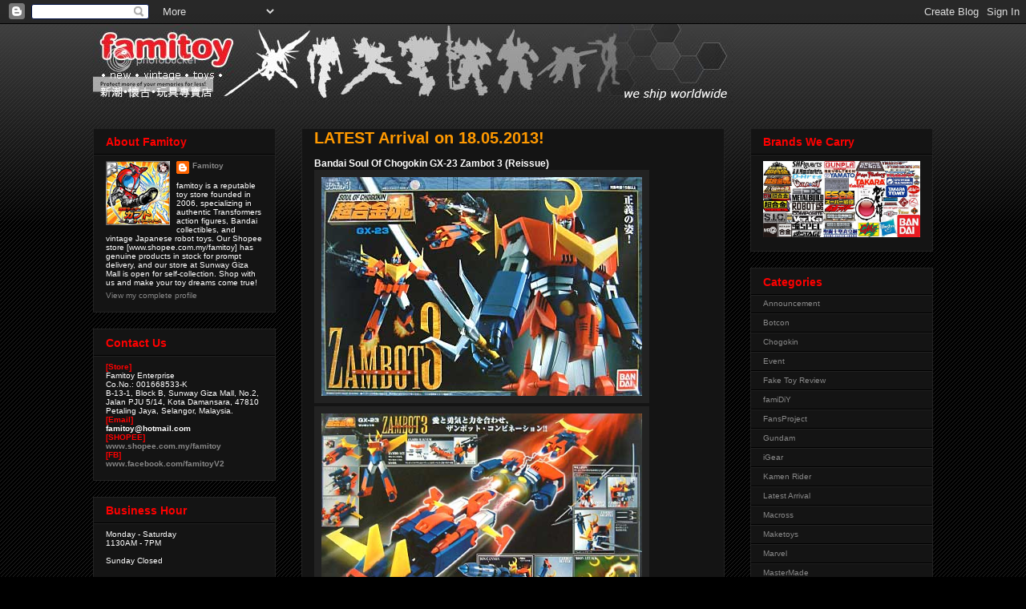

--- FILE ---
content_type: text/html; charset=UTF-8
request_url: https://www.famitoy.com/2013/05/latest-arrival-on-18052013.html
body_size: 17329
content:
<!DOCTYPE html>
<html class='v2' dir='ltr' lang='en'>
<head>
<link href='https://www.blogger.com/static/v1/widgets/335934321-css_bundle_v2.css' rel='stylesheet' type='text/css'/>
<meta content='width=1100' name='viewport'/>
<meta content='text/html; charset=UTF-8' http-equiv='Content-Type'/>
<meta content='blogger' name='generator'/>
<link href='https://www.famitoy.com/favicon.ico' rel='icon' type='image/x-icon'/>
<link href='http://www.famitoy.com/2013/05/latest-arrival-on-18052013.html' rel='canonical'/>
<link rel="alternate" type="application/atom+xml" title="Famitoy Enterprise (001668533-K) - Atom" href="https://www.famitoy.com/feeds/posts/default" />
<link rel="alternate" type="application/rss+xml" title="Famitoy Enterprise (001668533-K) - RSS" href="https://www.famitoy.com/feeds/posts/default?alt=rss" />
<link rel="service.post" type="application/atom+xml" title="Famitoy Enterprise (001668533-K) - Atom" href="https://www.blogger.com/feeds/7391833248504278032/posts/default" />

<link rel="alternate" type="application/atom+xml" title="Famitoy Enterprise (001668533-K) - Atom" href="https://www.famitoy.com/feeds/6031356369340606216/comments/default" />
<!--Can't find substitution for tag [blog.ieCssRetrofitLinks]-->
<link href='https://blogger.googleusercontent.com/img/b/R29vZ2xl/AVvXsEg3zZLM4AkS6IBoMxzFsEbNRcfVIKT4aZ0sZMYaZ0W90GVB_ZkbhwL4f1u-xzS5iVrB3sHY-UD9389zOtg2aSLmD7jATE-nxlQHYW0jxRd1V47eyDb-r8bBng0AVTVU1E4wqMAvzc6GBSc/s1600/gx-23-1.jpg' rel='image_src'/>
<meta content='http://www.famitoy.com/2013/05/latest-arrival-on-18052013.html' property='og:url'/>
<meta content='LATEST Arrival on 18.05.2013!' property='og:title'/>
<meta content='Bandai Soul Of Chogokin GX-23 Zambot 3 (Reissue)     Bandai Chogokin S.H.Figuarts Itasha Robo     Bandai S.H.Figuarts Dragon Ball Z Super Sa...' property='og:description'/>
<meta content='https://blogger.googleusercontent.com/img/b/R29vZ2xl/AVvXsEg3zZLM4AkS6IBoMxzFsEbNRcfVIKT4aZ0sZMYaZ0W90GVB_ZkbhwL4f1u-xzS5iVrB3sHY-UD9389zOtg2aSLmD7jATE-nxlQHYW0jxRd1V47eyDb-r8bBng0AVTVU1E4wqMAvzc6GBSc/w1200-h630-p-k-no-nu/gx-23-1.jpg' property='og:image'/>
<title>Famitoy Enterprise (001668533-K): LATEST Arrival on 18.05.2013!</title>
<style id='page-skin-1' type='text/css'><!--
/*
-----------------------------------------------
Blogger Template Style
Name:     Awesome Inc.
Designer: Tina Chen
URL:      tinachen.org
----------------------------------------------- */
/* Content
----------------------------------------------- */
body {
font: normal normal 12px Verdana, Geneva, sans-serif;
color: #ffffff;
background: #000000 url(//www.blogblog.com/1kt/awesomeinc/body_background_dark.png) repeat scroll top left;
}
html body .content-outer {
min-width: 0;
max-width: 100%;
width: 100%;
}
a:link {
text-decoration: none;
color: #888888;
}
a:visited {
text-decoration: none;
color: #444444;
}
a:hover {
text-decoration: underline;
color: #cccccc;
}
.body-fauxcolumn-outer .cap-top {
position: absolute;
z-index: 1;
height: 276px;
width: 100%;
background: transparent url(//www.blogblog.com/1kt/awesomeinc/body_gradient_dark.png) repeat-x scroll top left;
_background-image: none;
}
/* Columns
----------------------------------------------- */
.content-inner {
padding: 0;
}
.header-inner .section {
margin: 0 16px;
}
.tabs-inner .section {
margin: 0 16px;
}
.main-inner {
padding-top: 30px;
}
.main-inner .column-center-inner,
.main-inner .column-left-inner,
.main-inner .column-right-inner {
padding: 0 5px;
}
*+html body .main-inner .column-center-inner {
margin-top: -30px;
}
#layout .main-inner .column-center-inner {
margin-top: 0;
}
/* Header
----------------------------------------------- */
.header-outer {
margin: 0 0 0 0;
background: transparent none repeat scroll 0 0;
}
.Header h1 {
font: normal bold 40px Verdana, Geneva, sans-serif;
color: #ffffff;
text-shadow: 0 0 -1px #000000;
}
.Header h1 a {
color: #ffffff;
}
.Header .description {
font: normal normal 14px Verdana, Geneva, sans-serif;
color: #ffffff;
}
.header-inner .Header .titlewrapper,
.header-inner .Header .descriptionwrapper {
padding-left: 0;
padding-right: 0;
margin-bottom: 0;
}
.header-inner .Header .titlewrapper {
padding-top: 22px;
}
/* Tabs
----------------------------------------------- */
.tabs-outer {
overflow: hidden;
position: relative;
background: #141414 none repeat scroll 0 0;
}
#layout .tabs-outer {
overflow: visible;
}
.tabs-cap-top, .tabs-cap-bottom {
position: absolute;
width: 100%;
border-top: 1px solid #222222;
}
.tabs-cap-bottom {
bottom: 0;
}
.tabs-inner .widget li a {
display: inline-block;
margin: 0;
padding: .6em 1.5em;
font: normal bold 14px Arial, Tahoma, Helvetica, FreeSans, sans-serif;
color: #ffffff;
border-top: 1px solid #222222;
border-bottom: 1px solid #222222;
border-left: 1px solid #222222;
height: 16px;
line-height: 16px;
}
.tabs-inner .widget li:last-child a {
border-right: 1px solid #222222;
}
.tabs-inner .widget li.selected a, .tabs-inner .widget li a:hover {
background: #444444 none repeat-x scroll 0 -100px;
color: #ffffff;
}
/* Headings
----------------------------------------------- */
h2 {
font: normal bold 14px Verdana, Geneva, sans-serif;
color: #ff0000;
}
/* Widgets
----------------------------------------------- */
.main-inner .section {
margin: 0 27px;
padding: 0;
}
.main-inner .column-left-outer,
.main-inner .column-right-outer {
margin-top: 0;
}
#layout .main-inner .column-left-outer,
#layout .main-inner .column-right-outer {
margin-top: 0;
}
.main-inner .column-left-inner,
.main-inner .column-right-inner {
background: transparent none repeat 0 0;
-moz-box-shadow: 0 0 0 rgba(0, 0, 0, .2);
-webkit-box-shadow: 0 0 0 rgba(0, 0, 0, .2);
-goog-ms-box-shadow: 0 0 0 rgba(0, 0, 0, .2);
box-shadow: 0 0 0 rgba(0, 0, 0, .2);
-moz-border-radius: 0;
-webkit-border-radius: 0;
-goog-ms-border-radius: 0;
border-radius: 0;
}
#layout .main-inner .column-left-inner,
#layout .main-inner .column-right-inner {
margin-top: 0;
}
.sidebar .widget {
font: normal normal 10px Verdana, Geneva, sans-serif;
color: #ffffff;
}
.sidebar .widget a:link {
color: #888888;
}
.sidebar .widget a:visited {
color: #444444;
}
.sidebar .widget a:hover {
color: #cccccc;
}
.sidebar .widget h2 {
text-shadow: 0 0 -1px #000000;
}
.main-inner .widget {
background-color: #141414;
border: 1px solid #222222;
padding: 0 15px 15px;
margin: 20px -16px;
-moz-box-shadow: 0 0 0 rgba(0, 0, 0, .2);
-webkit-box-shadow: 0 0 0 rgba(0, 0, 0, .2);
-goog-ms-box-shadow: 0 0 0 rgba(0, 0, 0, .2);
box-shadow: 0 0 0 rgba(0, 0, 0, .2);
-moz-border-radius: 0;
-webkit-border-radius: 0;
-goog-ms-border-radius: 0;
border-radius: 0;
}
.main-inner .widget h2 {
margin: 0 -15px;
padding: .6em 15px .5em;
border-bottom: 1px solid #000000;
}
.footer-inner .widget h2 {
padding: 0 0 .4em;
border-bottom: 1px solid #000000;
}
.main-inner .widget h2 + div, .footer-inner .widget h2 + div {
border-top: 1px solid #222222;
padding-top: 8px;
}
.main-inner .widget .widget-content {
margin: 0 -15px;
padding: 7px 15px 0;
}
.main-inner .widget ul, .main-inner .widget #ArchiveList ul.flat {
margin: -8px -15px 0;
padding: 0;
list-style: none;
}
.main-inner .widget #ArchiveList {
margin: -8px 0 0;
}
.main-inner .widget ul li, .main-inner .widget #ArchiveList ul.flat li {
padding: .5em 15px;
text-indent: 0;
color: #666666;
border-top: 1px solid #222222;
border-bottom: 1px solid #000000;
}
.main-inner .widget #ArchiveList ul li {
padding-top: .25em;
padding-bottom: .25em;
}
.main-inner .widget ul li:first-child, .main-inner .widget #ArchiveList ul.flat li:first-child {
border-top: none;
}
.main-inner .widget ul li:last-child, .main-inner .widget #ArchiveList ul.flat li:last-child {
border-bottom: none;
}
.post-body {
position: relative;
}
.main-inner .widget .post-body ul {
padding: 0 2.5em;
margin: .5em 0;
list-style: disc;
}
.main-inner .widget .post-body ul li {
padding: 0.25em 0;
margin-bottom: .25em;
color: #ffffff;
border: none;
}
.footer-inner .widget ul {
padding: 0;
list-style: none;
}
.widget .zippy {
color: #666666;
}
/* Posts
----------------------------------------------- */
body .main-inner .Blog {
padding: 0;
margin-bottom: 1em;
background-color: transparent;
border: none;
-moz-box-shadow: 0 0 0 rgba(0, 0, 0, 0);
-webkit-box-shadow: 0 0 0 rgba(0, 0, 0, 0);
-goog-ms-box-shadow: 0 0 0 rgba(0, 0, 0, 0);
box-shadow: 0 0 0 rgba(0, 0, 0, 0);
}
.main-inner .section:last-child .Blog:last-child {
padding: 0;
margin-bottom: 1em;
}
.main-inner .widget h2.date-header {
margin: 0 -15px 1px;
padding: 0 0 0 0;
font: normal normal 14px Arial, Tahoma, Helvetica, FreeSans, sans-serif;
color: #666666;
background: transparent none no-repeat scroll top left;
border-top: 0 solid #222222;
border-bottom: 1px solid #000000;
-moz-border-radius-topleft: 0;
-moz-border-radius-topright: 0;
-webkit-border-top-left-radius: 0;
-webkit-border-top-right-radius: 0;
border-top-left-radius: 0;
border-top-right-radius: 0;
position: static;
bottom: 100%;
right: 15px;
text-shadow: 0 0 -1px #000000;
}
.main-inner .widget h2.date-header span {
font: normal normal 14px Arial, Tahoma, Helvetica, FreeSans, sans-serif;
display: block;
padding: .5em 15px;
border-left: 0 solid #222222;
border-right: 0 solid #222222;
}
.date-outer {
position: relative;
margin: 30px 0 20px;
padding: 0 15px;
background-color: #141414;
border: 1px solid #222222;
-moz-box-shadow: 0 0 0 rgba(0, 0, 0, .2);
-webkit-box-shadow: 0 0 0 rgba(0, 0, 0, .2);
-goog-ms-box-shadow: 0 0 0 rgba(0, 0, 0, .2);
box-shadow: 0 0 0 rgba(0, 0, 0, .2);
-moz-border-radius: 0;
-webkit-border-radius: 0;
-goog-ms-border-radius: 0;
border-radius: 0;
}
.date-outer:first-child {
margin-top: 0;
}
.date-outer:last-child {
margin-bottom: 20px;
-moz-border-radius-bottomleft: 0;
-moz-border-radius-bottomright: 0;
-webkit-border-bottom-left-radius: 0;
-webkit-border-bottom-right-radius: 0;
-goog-ms-border-bottom-left-radius: 0;
-goog-ms-border-bottom-right-radius: 0;
border-bottom-left-radius: 0;
border-bottom-right-radius: 0;
}
.date-posts {
margin: 0 -15px;
padding: 0 15px;
clear: both;
}
.post-outer, .inline-ad {
border-top: 1px solid #222222;
margin: 0 -15px;
padding: 15px 15px;
}
.post-outer {
padding-bottom: 10px;
}
.post-outer:first-child {
padding-top: 0;
border-top: none;
}
.post-outer:last-child, .inline-ad:last-child {
border-bottom: none;
}
.post-body {
position: relative;
}
.post-body img {
padding: 8px;
background: #222222;
border: 1px solid transparent;
-moz-box-shadow: 0 0 0 rgba(0, 0, 0, .2);
-webkit-box-shadow: 0 0 0 rgba(0, 0, 0, .2);
box-shadow: 0 0 0 rgba(0, 0, 0, .2);
-moz-border-radius: 0;
-webkit-border-radius: 0;
border-radius: 0;
}
h3.post-title, h4 {
font: normal bold 20px Arial, Tahoma, Helvetica, FreeSans, sans-serif;
color: #ff9900;
}
h3.post-title a {
font: normal bold 20px Arial, Tahoma, Helvetica, FreeSans, sans-serif;
color: #ff9900;
}
h3.post-title a:hover {
color: #cccccc;
text-decoration: underline;
}
.post-header {
margin: 0 0 1em;
}
.post-body {
line-height: 1.4;
}
.post-outer h2 {
color: #ffffff;
}
.post-footer {
margin: 1.5em 0 0;
}
#blog-pager {
padding: 15px;
font-size: 120%;
background-color: #141414;
border: 1px solid #222222;
-moz-box-shadow: 0 0 0 rgba(0, 0, 0, .2);
-webkit-box-shadow: 0 0 0 rgba(0, 0, 0, .2);
-goog-ms-box-shadow: 0 0 0 rgba(0, 0, 0, .2);
box-shadow: 0 0 0 rgba(0, 0, 0, .2);
-moz-border-radius: 0;
-webkit-border-radius: 0;
-goog-ms-border-radius: 0;
border-radius: 0;
-moz-border-radius-topleft: 0;
-moz-border-radius-topright: 0;
-webkit-border-top-left-radius: 0;
-webkit-border-top-right-radius: 0;
-goog-ms-border-top-left-radius: 0;
-goog-ms-border-top-right-radius: 0;
border-top-left-radius: 0;
border-top-right-radius-topright: 0;
margin-top: 1em;
}
.blog-feeds, .post-feeds {
margin: 1em 0;
text-align: center;
color: #ffffff;
}
.blog-feeds a, .post-feeds a {
color: #888888;
}
.blog-feeds a:visited, .post-feeds a:visited {
color: #444444;
}
.blog-feeds a:hover, .post-feeds a:hover {
color: #cccccc;
}
.post-outer .comments {
margin-top: 2em;
}
/* Comments
----------------------------------------------- */
.comments .comments-content .icon.blog-author {
background-repeat: no-repeat;
background-image: url([data-uri]);
}
.comments .comments-content .loadmore a {
border-top: 1px solid #222222;
border-bottom: 1px solid #222222;
}
.comments .continue {
border-top: 2px solid #222222;
}
/* Footer
----------------------------------------------- */
.footer-outer {
margin: -0 0 -1px;
padding: 0 0 0;
color: #ffffff;
overflow: hidden;
}
.footer-fauxborder-left {
border-top: 1px solid #222222;
background: #141414 none repeat scroll 0 0;
-moz-box-shadow: 0 0 0 rgba(0, 0, 0, .2);
-webkit-box-shadow: 0 0 0 rgba(0, 0, 0, .2);
-goog-ms-box-shadow: 0 0 0 rgba(0, 0, 0, .2);
box-shadow: 0 0 0 rgba(0, 0, 0, .2);
margin: 0 -0;
}
/* Mobile
----------------------------------------------- */
body.mobile {
background-size: auto;
}
.mobile .body-fauxcolumn-outer {
background: transparent none repeat scroll top left;
}
*+html body.mobile .main-inner .column-center-inner {
margin-top: 0;
}
.mobile .main-inner .widget {
padding: 0 0 15px;
}
.mobile .main-inner .widget h2 + div,
.mobile .footer-inner .widget h2 + div {
border-top: none;
padding-top: 0;
}
.mobile .footer-inner .widget h2 {
padding: 0.5em 0;
border-bottom: none;
}
.mobile .main-inner .widget .widget-content {
margin: 0;
padding: 7px 0 0;
}
.mobile .main-inner .widget ul,
.mobile .main-inner .widget #ArchiveList ul.flat {
margin: 0 -15px 0;
}
.mobile .main-inner .widget h2.date-header {
right: 0;
}
.mobile .date-header span {
padding: 0.4em 0;
}
.mobile .date-outer:first-child {
margin-bottom: 0;
border: 1px solid #222222;
-moz-border-radius-topleft: 0;
-moz-border-radius-topright: 0;
-webkit-border-top-left-radius: 0;
-webkit-border-top-right-radius: 0;
-goog-ms-border-top-left-radius: 0;
-goog-ms-border-top-right-radius: 0;
border-top-left-radius: 0;
border-top-right-radius: 0;
}
.mobile .date-outer {
border-color: #222222;
border-width: 0 1px 1px;
}
.mobile .date-outer:last-child {
margin-bottom: 0;
}
.mobile .main-inner {
padding: 0;
}
.mobile .header-inner .section {
margin: 0;
}
.mobile .post-outer, .mobile .inline-ad {
padding: 5px 0;
}
.mobile .tabs-inner .section {
margin: 0 10px;
}
.mobile .main-inner .widget h2 {
margin: 0;
padding: 0;
}
.mobile .main-inner .widget h2.date-header span {
padding: 0;
}
.mobile .main-inner .widget .widget-content {
margin: 0;
padding: 7px 0 0;
}
.mobile #blog-pager {
border: 1px solid transparent;
background: #141414 none repeat scroll 0 0;
}
.mobile .main-inner .column-left-inner,
.mobile .main-inner .column-right-inner {
background: transparent none repeat 0 0;
-moz-box-shadow: none;
-webkit-box-shadow: none;
-goog-ms-box-shadow: none;
box-shadow: none;
}
.mobile .date-posts {
margin: 0;
padding: 0;
}
.mobile .footer-fauxborder-left {
margin: 0;
border-top: inherit;
}
.mobile .main-inner .section:last-child .Blog:last-child {
margin-bottom: 0;
}
.mobile-index-contents {
color: #ffffff;
}
.mobile .mobile-link-button {
background: #888888 none repeat scroll 0 0;
}
.mobile-link-button a:link, .mobile-link-button a:visited {
color: #ffffff;
}
.mobile .tabs-inner .PageList .widget-content {
background: transparent;
border-top: 1px solid;
border-color: #222222;
color: #ffffff;
}
.mobile .tabs-inner .PageList .widget-content .pagelist-arrow {
border-left: 1px solid #222222;
}

--></style>
<style id='template-skin-1' type='text/css'><!--
body {
min-width: 1080px;
}
.content-outer, .content-fauxcolumn-outer, .region-inner {
min-width: 1080px;
max-width: 1080px;
_width: 1080px;
}
.main-inner .columns {
padding-left: 260px;
padding-right: 260px;
}
.main-inner .fauxcolumn-center-outer {
left: 260px;
right: 260px;
/* IE6 does not respect left and right together */
_width: expression(this.parentNode.offsetWidth -
parseInt("260px") -
parseInt("260px") + 'px');
}
.main-inner .fauxcolumn-left-outer {
width: 260px;
}
.main-inner .fauxcolumn-right-outer {
width: 260px;
}
.main-inner .column-left-outer {
width: 260px;
right: 100%;
margin-left: -260px;
}
.main-inner .column-right-outer {
width: 260px;
margin-right: -260px;
}
#layout {
min-width: 0;
}
#layout .content-outer {
min-width: 0;
width: 800px;
}
#layout .region-inner {
min-width: 0;
width: auto;
}
body#layout div.add_widget {
padding: 8px;
}
body#layout div.add_widget a {
margin-left: 32px;
}
--></style>
<link href='https://www.blogger.com/dyn-css/authorization.css?targetBlogID=7391833248504278032&amp;zx=4c51712a-bf94-4bb6-9e7e-0e39dd6169de' media='none' onload='if(media!=&#39;all&#39;)media=&#39;all&#39;' rel='stylesheet'/><noscript><link href='https://www.blogger.com/dyn-css/authorization.css?targetBlogID=7391833248504278032&amp;zx=4c51712a-bf94-4bb6-9e7e-0e39dd6169de' rel='stylesheet'/></noscript>
<meta name='google-adsense-platform-account' content='ca-host-pub-1556223355139109'/>
<meta name='google-adsense-platform-domain' content='blogspot.com'/>

<!-- data-ad-client=ca-pub-0597099941568165 -->

</head>
<body class='loading variant-dark'>
<div class='navbar section' id='navbar' name='Navbar'><div class='widget Navbar' data-version='1' id='Navbar1'><script type="text/javascript">
    function setAttributeOnload(object, attribute, val) {
      if(window.addEventListener) {
        window.addEventListener('load',
          function(){ object[attribute] = val; }, false);
      } else {
        window.attachEvent('onload', function(){ object[attribute] = val; });
      }
    }
  </script>
<div id="navbar-iframe-container"></div>
<script type="text/javascript" src="https://apis.google.com/js/platform.js"></script>
<script type="text/javascript">
      gapi.load("gapi.iframes:gapi.iframes.style.bubble", function() {
        if (gapi.iframes && gapi.iframes.getContext) {
          gapi.iframes.getContext().openChild({
              url: 'https://www.blogger.com/navbar/7391833248504278032?po\x3d6031356369340606216\x26origin\x3dhttps://www.famitoy.com',
              where: document.getElementById("navbar-iframe-container"),
              id: "navbar-iframe"
          });
        }
      });
    </script><script type="text/javascript">
(function() {
var script = document.createElement('script');
script.type = 'text/javascript';
script.src = '//pagead2.googlesyndication.com/pagead/js/google_top_exp.js';
var head = document.getElementsByTagName('head')[0];
if (head) {
head.appendChild(script);
}})();
</script>
</div></div>
<div class='body-fauxcolumns'>
<div class='fauxcolumn-outer body-fauxcolumn-outer'>
<div class='cap-top'>
<div class='cap-left'></div>
<div class='cap-right'></div>
</div>
<div class='fauxborder-left'>
<div class='fauxborder-right'></div>
<div class='fauxcolumn-inner'>
</div>
</div>
<div class='cap-bottom'>
<div class='cap-left'></div>
<div class='cap-right'></div>
</div>
</div>
</div>
<div class='content'>
<div class='content-fauxcolumns'>
<div class='fauxcolumn-outer content-fauxcolumn-outer'>
<div class='cap-top'>
<div class='cap-left'></div>
<div class='cap-right'></div>
</div>
<div class='fauxborder-left'>
<div class='fauxborder-right'></div>
<div class='fauxcolumn-inner'>
</div>
</div>
<div class='cap-bottom'>
<div class='cap-left'></div>
<div class='cap-right'></div>
</div>
</div>
</div>
<div class='content-outer'>
<div class='content-cap-top cap-top'>
<div class='cap-left'></div>
<div class='cap-right'></div>
</div>
<div class='fauxborder-left content-fauxborder-left'>
<div class='fauxborder-right content-fauxborder-right'></div>
<div class='content-inner'>
<header>
<div class='header-outer'>
<div class='header-cap-top cap-top'>
<div class='cap-left'></div>
<div class='cap-right'></div>
</div>
<div class='fauxborder-left header-fauxborder-left'>
<div class='fauxborder-right header-fauxborder-right'></div>
<div class='region-inner header-inner'>
<div class='header section' id='header' name='Header'><div class='widget Header' data-version='1' id='Header1'>
<div id='header-inner'>
<a href='https://www.famitoy.com/' style='display: block'>
<img alt="Famitoy Enterprise (001668533-K)" height="100px; " id="Header1_headerimg" src="https://lh3.googleusercontent.com/blogger_img_proxy/AEn0k_tfoE82JRBur7TeW0tOJRPnH83_GzEu7flv-LHgCFLEUhOPmwGqyFHTwWgc1sO9B1JQEW4xdpsGJCgTerc9jQGf0Y8bn09C3v75pP6f8NdoMiIlHZ4tvDVUf7HkPgffZaHH=s0-d" style="display: block" width="800px; ">
</a>
</div>
</div></div>
</div>
</div>
<div class='header-cap-bottom cap-bottom'>
<div class='cap-left'></div>
<div class='cap-right'></div>
</div>
</div>
</header>
<div class='tabs-outer'>
<div class='tabs-cap-top cap-top'>
<div class='cap-left'></div>
<div class='cap-right'></div>
</div>
<div class='fauxborder-left tabs-fauxborder-left'>
<div class='fauxborder-right tabs-fauxborder-right'></div>
<div class='region-inner tabs-inner'>
<div class='tabs no-items section' id='crosscol' name='Cross-Column'></div>
<div class='tabs no-items section' id='crosscol-overflow' name='Cross-Column 2'></div>
</div>
</div>
<div class='tabs-cap-bottom cap-bottom'>
<div class='cap-left'></div>
<div class='cap-right'></div>
</div>
</div>
<div class='main-outer'>
<div class='main-cap-top cap-top'>
<div class='cap-left'></div>
<div class='cap-right'></div>
</div>
<div class='fauxborder-left main-fauxborder-left'>
<div class='fauxborder-right main-fauxborder-right'></div>
<div class='region-inner main-inner'>
<div class='columns fauxcolumns'>
<div class='fauxcolumn-outer fauxcolumn-center-outer'>
<div class='cap-top'>
<div class='cap-left'></div>
<div class='cap-right'></div>
</div>
<div class='fauxborder-left'>
<div class='fauxborder-right'></div>
<div class='fauxcolumn-inner'>
</div>
</div>
<div class='cap-bottom'>
<div class='cap-left'></div>
<div class='cap-right'></div>
</div>
</div>
<div class='fauxcolumn-outer fauxcolumn-left-outer'>
<div class='cap-top'>
<div class='cap-left'></div>
<div class='cap-right'></div>
</div>
<div class='fauxborder-left'>
<div class='fauxborder-right'></div>
<div class='fauxcolumn-inner'>
</div>
</div>
<div class='cap-bottom'>
<div class='cap-left'></div>
<div class='cap-right'></div>
</div>
</div>
<div class='fauxcolumn-outer fauxcolumn-right-outer'>
<div class='cap-top'>
<div class='cap-left'></div>
<div class='cap-right'></div>
</div>
<div class='fauxborder-left'>
<div class='fauxborder-right'></div>
<div class='fauxcolumn-inner'>
</div>
</div>
<div class='cap-bottom'>
<div class='cap-left'></div>
<div class='cap-right'></div>
</div>
</div>
<!-- corrects IE6 width calculation -->
<div class='columns-inner'>
<div class='column-center-outer'>
<div class='column-center-inner'>
<div class='main section' id='main' name='Main'><div class='widget Blog' data-version='1' id='Blog1'>
<div class='blog-posts hfeed'>

          <div class="date-outer">
        

          <div class="date-posts">
        
<div class='post-outer'>
<div class='post hentry uncustomized-post-template' itemprop='blogPost' itemscope='itemscope' itemtype='http://schema.org/BlogPosting'>
<meta content='https://blogger.googleusercontent.com/img/b/R29vZ2xl/AVvXsEg3zZLM4AkS6IBoMxzFsEbNRcfVIKT4aZ0sZMYaZ0W90GVB_ZkbhwL4f1u-xzS5iVrB3sHY-UD9389zOtg2aSLmD7jATE-nxlQHYW0jxRd1V47eyDb-r8bBng0AVTVU1E4wqMAvzc6GBSc/s1600/gx-23-1.jpg' itemprop='image_url'/>
<meta content='7391833248504278032' itemprop='blogId'/>
<meta content='6031356369340606216' itemprop='postId'/>
<a name='6031356369340606216'></a>
<h3 class='post-title entry-title' itemprop='name'>
LATEST Arrival on 18.05.2013!
</h3>
<div class='post-header'>
<div class='post-header-line-1'></div>
</div>
<div class='post-body entry-content' id='post-body-6031356369340606216' itemprop='description articleBody'>
<b>Bandai Soul Of Chogokin GX-23 Zambot 3 (Reissue)</b><br />
<a href="https://blogger.googleusercontent.com/img/b/R29vZ2xl/AVvXsEg3zZLM4AkS6IBoMxzFsEbNRcfVIKT4aZ0sZMYaZ0W90GVB_ZkbhwL4f1u-xzS5iVrB3sHY-UD9389zOtg2aSLmD7jATE-nxlQHYW0jxRd1V47eyDb-r8bBng0AVTVU1E4wqMAvzc6GBSc/s1600/gx-23-1.jpg"><img alt="" border="0" id="" src="https://blogger.googleusercontent.com/img/b/R29vZ2xl/AVvXsEg3zZLM4AkS6IBoMxzFsEbNRcfVIKT4aZ0sZMYaZ0W90GVB_ZkbhwL4f1u-xzS5iVrB3sHY-UD9389zOtg2aSLmD7jATE-nxlQHYW0jxRd1V47eyDb-r8bBng0AVTVU1E4wqMAvzc6GBSc/s1600/gx-23-1.jpg" style="width: 400px;" /></a><br />
<a href="https://blogger.googleusercontent.com/img/b/R29vZ2xl/AVvXsEhl8xZEG32DGPiZ127MBMR1LpEsgW8J9NxV7T6rEQlDhbIhVMWr8iuyhP-a08qKVxoSQLIG1BusSJcsoFRoh7o9sqHUCZG-AykejAYT7WU6c22SYAixKUvn-8qXnElvaU75oRNrU6qHTiY/s1600/gx-23-2.jpg"><img alt="" border="0" id="" src="https://blogger.googleusercontent.com/img/b/R29vZ2xl/AVvXsEhl8xZEG32DGPiZ127MBMR1LpEsgW8J9NxV7T6rEQlDhbIhVMWr8iuyhP-a08qKVxoSQLIG1BusSJcsoFRoh7o9sqHUCZG-AykejAYT7WU6c22SYAixKUvn-8qXnElvaU75oRNrU6qHTiY/s1600/gx-23-2.jpg" style="width: 400px;" /></a><br />
<br />
<b>Bandai Chogokin S.H.Figuarts Itasha Robo</b><br />
<a href="https://blogger.googleusercontent.com/img/b/R29vZ2xl/AVvXsEjS-EffL9gsvAzzRo2WYoq6isLJ7rMNKr1G9GerjAw26TJRBPmvDvYJnk_joMhi35tMMMgw3vCshmN-Ff6e3FtSB8zyC_V0Rqo4U0dLZAF72DYmJJGvnT38ef4ikhuvBmr4t5BQzuFNx8k/s1600/shf_itassher.jpg"><img alt="" border="0" id="" src="https://blogger.googleusercontent.com/img/b/R29vZ2xl/AVvXsEjS-EffL9gsvAzzRo2WYoq6isLJ7rMNKr1G9GerjAw26TJRBPmvDvYJnk_joMhi35tMMMgw3vCshmN-Ff6e3FtSB8zyC_V0Rqo4U0dLZAF72DYmJJGvnT38ef4ikhuvBmr4t5BQzuFNx8k/s1600/shf_itassher.jpg" style="width: 400px;" /></a><br />
<a href="https://blogger.googleusercontent.com/img/b/R29vZ2xl/AVvXsEh1yUTe5G9u8lnkr6trA850KPcaoM3RlhTD8rniRt-afKNweEI0-zXO4R1uIt0t33WFusnwrB7EdVVUrkzLRNVv9uE8jwciaMGUxahKqzJa-1sXw6bCGIde1gmOXlKidSfJfXm3dxjh6bo/s1600/TOY-TOK-2682.jpg"><img alt="" border="0" id="" src="https://blogger.googleusercontent.com/img/b/R29vZ2xl/AVvXsEh1yUTe5G9u8lnkr6trA850KPcaoM3RlhTD8rniRt-afKNweEI0-zXO4R1uIt0t33WFusnwrB7EdVVUrkzLRNVv9uE8jwciaMGUxahKqzJa-1sXw6bCGIde1gmOXlKidSfJfXm3dxjh6bo/s1600/TOY-TOK-2682.jpg" style="width: 400px;" /></a><br />
<br />
<b>Bandai S.H.Figuarts Dragon Ball Z Super Saiyan Son Goku (Reissue)</b><br />
<a href="https://blogger.googleusercontent.com/img/b/R29vZ2xl/AVvXsEj_1ulOoTSmX2uWoCuR1CANgtkre6eNPswDRxIv7yielmDZJPPVgvf3pWeUNswXHnYGeON1frzp6oyiNi4Glehds77SckA8grVfvMJO9tD7-9zjGou6z4pg0810kAqQbPoOTdiC1aHNbww/s1600/shf-goku-1.jpg"><img alt="" border="0" id="" src="https://blogger.googleusercontent.com/img/b/R29vZ2xl/AVvXsEj_1ulOoTSmX2uWoCuR1CANgtkre6eNPswDRxIv7yielmDZJPPVgvf3pWeUNswXHnYGeON1frzp6oyiNi4Glehds77SckA8grVfvMJO9tD7-9zjGou6z4pg0810kAqQbPoOTdiC1aHNbww/s1600/shf-goku-1.jpg" style="width: 400px;" /></a><br />
<a href="https://blogger.googleusercontent.com/img/b/R29vZ2xl/AVvXsEjyuGcrPdLXRXg1IgzGQwcwFy6cL2Vs6w0B1TG4SPe6ucTNvlYxT_ux76oz83KlFs-6RqsdAlPBLnyNH_sYPnnodGkQr7x5qqObvGb3QE432XlMuZT3FQQ6VzWe1Z9HYv5gdZnRHpYmm1k/s1600/shf-goku-2.jpg"><img alt="" border="0" id="" src="https://blogger.googleusercontent.com/img/b/R29vZ2xl/AVvXsEjyuGcrPdLXRXg1IgzGQwcwFy6cL2Vs6w0B1TG4SPe6ucTNvlYxT_ux76oz83KlFs-6RqsdAlPBLnyNH_sYPnnodGkQr7x5qqObvGb3QE432XlMuZT3FQQ6VzWe1Z9HYv5gdZnRHpYmm1k/s1600/shf-goku-2.jpg" style="width: 400px;" /></a><br />
<br />
<b>Bandai S.H.Figuarts Kamen Rider Wizard Dragon</b><br />
<a href="https://blogger.googleusercontent.com/img/b/R29vZ2xl/AVvXsEjQlEPBd_ZQQFGSh2Kk3fqfD0sJ6LZ30F6AYrggim91k5iRVgnqkIsm4RVvDpM5DOm18DmdYysP2rKxB9UOwF8DjxY1Au4-U5PJLbhpAjquN0xMXAtuQe3D8qv9oQHCH0y9O7bdoPSwDBI/s1600/shf-wizard-dragon-1.jpg"><img alt="" border="0" id="" src="https://blogger.googleusercontent.com/img/b/R29vZ2xl/AVvXsEjQlEPBd_ZQQFGSh2Kk3fqfD0sJ6LZ30F6AYrggim91k5iRVgnqkIsm4RVvDpM5DOm18DmdYysP2rKxB9UOwF8DjxY1Au4-U5PJLbhpAjquN0xMXAtuQe3D8qv9oQHCH0y9O7bdoPSwDBI/s1600/shf-wizard-dragon-1.jpg" style="width: 400px;" /></a><br />
<a href="https://blogger.googleusercontent.com/img/b/R29vZ2xl/AVvXsEj-94rtbiT7dKoKOsVfMFU8bV4SOxQVEvGUdDKSnLxfxtyIgv0FBGfRpk-6Do9zYeJ9yfmUQ5-3AqGa6mt0lQIQkos5Yf1k9-NZ7ZEYlAUrGy1TrqdD_hkEogDqLSQ4xwVP6uauCszGxMw/s1600/shf-wizard-dragon-2.jpg"><img alt="" border="0" id="" src="https://blogger.googleusercontent.com/img/b/R29vZ2xl/AVvXsEj-94rtbiT7dKoKOsVfMFU8bV4SOxQVEvGUdDKSnLxfxtyIgv0FBGfRpk-6Do9zYeJ9yfmUQ5-3AqGa6mt0lQIQkos5Yf1k9-NZ7ZEYlAUrGy1TrqdD_hkEogDqLSQ4xwVP6uauCszGxMw/s1600/shf-wizard-dragon-2.jpg" style="width: 400px;" /></a><br />
<br />
<b>Bandai S.H.Figuarts Kamen Rider OOO Tatoba Combo (Restock)</b><br />
<a href="https://blogger.googleusercontent.com/img/b/R29vZ2xl/AVvXsEiOISBkrjstVgmGF6QUF0U6dyKRkwAHmVcjb_o2ZvoZvzyKB0JQ58pwY4hNG1gYkbTDe-wJhSNC5DNjURL2NzDDw5G44FDbzWNQlVjKxqxZyC9bm9EoLH35OI_DNgmFCFWufERYN6HQFU4/s1600/shf-tatoba.jpg"><img alt="" border="0" id="" src="https://blogger.googleusercontent.com/img/b/R29vZ2xl/AVvXsEiOISBkrjstVgmGF6QUF0U6dyKRkwAHmVcjb_o2ZvoZvzyKB0JQ58pwY4hNG1gYkbTDe-wJhSNC5DNjURL2NzDDw5G44FDbzWNQlVjKxqxZyC9bm9EoLH35OI_DNgmFCFWufERYN6HQFU4/s1600/shf-tatoba.jpg" style="width: 400px;" /></a><br />
<br />
<b>Bandai S.H.Figuarts Masked Rider Kabuto (Restock)</b><br />
<a href="https://blogger.googleusercontent.com/img/b/R29vZ2xl/AVvXsEgIuFqM1blfk9tIymuFgRJXc45azOZ1m6DbMNfefIeTuL1HZIp7lr6Ju4AHzihx_jDxXwzAQzZUYDuCEmqNvezkIFJxDqkgZ9PzwrGElD1YlOUOCnMRHp5JU8Z1PS4lOh144peJj93hhf8/s1600/shf-kabuto.jpg"><img alt="" border="0" id="" src="https://blogger.googleusercontent.com/img/b/R29vZ2xl/AVvXsEgIuFqM1blfk9tIymuFgRJXc45azOZ1m6DbMNfefIeTuL1HZIp7lr6Ju4AHzihx_jDxXwzAQzZUYDuCEmqNvezkIFJxDqkgZ9PzwrGElD1YlOUOCnMRHp5JU8Z1PS4lOh144peJj93hhf8/s1600/shf-kabuto.jpg" style="width: 400px;" /></a><br />
<br />
<b>Bandai S.H.Figuarts Masked Rider Agito (Restock) </b><br />
<a href="https://blogger.googleusercontent.com/img/b/R29vZ2xl/AVvXsEjfUeCWso5mhUtQix9YtLbgNhVaYi0oKNxCOfh16uQ6NDc6TDHtYi0Ek7lXZLj3IadxjQXhqtZbBTtuyY2YoENxxEArHAUmrb-kBC3px3OEtOa0A2lLlUL7tWt7JM2C6jSF1dm__H7gv5Q/s1600/shf-agito.jpg"><img alt="" border="0" id="" src="https://blogger.googleusercontent.com/img/b/R29vZ2xl/AVvXsEjfUeCWso5mhUtQix9YtLbgNhVaYi0oKNxCOfh16uQ6NDc6TDHtYi0Ek7lXZLj3IadxjQXhqtZbBTtuyY2YoENxxEArHAUmrb-kBC3px3OEtOa0A2lLlUL7tWt7JM2C6jSF1dm__H7gv5Q/s1600/shf-agito.jpg" style="width: 400px;" /></a><br />
<br />
<b>Bandai S.H.Figuarts Masked Rider Den-O Liner Form</b><br />
<a href="https://blogger.googleusercontent.com/img/b/R29vZ2xl/AVvXsEhPunZoeAAoH_IXbFib_AFfOeTB83GKeIdRabJL_kmh3Qj-ibNg-f2XcmIDsMRyVQChlH71nLp9pOVgK4CSUp7UuOCsSPIdgePo-kWIrYcdYGp0nSCnnCg-VjBOkthxol4Q604Ok49p8FA/s1600/shf-deno-liner.jpg"><img alt="" border="0" id="" src="https://blogger.googleusercontent.com/img/b/R29vZ2xl/AVvXsEhPunZoeAAoH_IXbFib_AFfOeTB83GKeIdRabJL_kmh3Qj-ibNg-f2XcmIDsMRyVQChlH71nLp9pOVgK4CSUp7UuOCsSPIdgePo-kWIrYcdYGp0nSCnnCg-VjBOkthxol4Q604Ok49p8FA/s1600/shf-deno-liner.jpg" style="width: 400px;" /></a><br />
<a href="https://blogger.googleusercontent.com/img/b/R29vZ2xl/AVvXsEj7CNStc4T9xTEpRwY2rK8kA1Wh7BS3SGgQwLljR_mNyk_svotgLEULNlMHyuD8eUDTahLuL0Q1tv5r7hW7ie5nCkUwg8bTaZoR6JC7W4g-G93DViXEvYGnchNOCq1jdREiI-ds_JRX-T8/s1600/shf-deno-liner-2.jpg"><img alt="" border="0" id="" src="https://blogger.googleusercontent.com/img/b/R29vZ2xl/AVvXsEj7CNStc4T9xTEpRwY2rK8kA1Wh7BS3SGgQwLljR_mNyk_svotgLEULNlMHyuD8eUDTahLuL0Q1tv5r7hW7ie5nCkUwg8bTaZoR6JC7W4g-G93DViXEvYGnchNOCq1jdREiI-ds_JRX-T8/s1600/shf-deno-liner-2.jpg" style="width: 400px;" /></a><br />
<br />
<b>Bandai MG Figurise Kamen Rider OOO Tatoba Combo (Restock)</b><br />
<a href="https://blogger.googleusercontent.com/img/b/R29vZ2xl/AVvXsEgT4LZ7ck7wB-s-JOStedovK2vSfpTRpT_tDtT8m1i1yIbN5WTkcn4wsHZxsfctWdB0ugZZSQJe_Fxb8h8IK_80OIF5Y_Et0-Eajfb80aVEUiVUnxnN4BcA862AKdBYEmA8USWejDEJZtE/s1600/MGF-OOO-tatoba_101.jpg"><img alt="" border="0" id="" src="https://blogger.googleusercontent.com/img/b/R29vZ2xl/AVvXsEgT4LZ7ck7wB-s-JOStedovK2vSfpTRpT_tDtT8m1i1yIbN5WTkcn4wsHZxsfctWdB0ugZZSQJe_Fxb8h8IK_80OIF5Y_Et0-Eajfb80aVEUiVUnxnN4BcA862AKdBYEmA8USWejDEJZtE/s1600/MGF-OOO-tatoba_101.jpg" style="width: 400px;" /></a><br />
<br />
<b>Bandai Composite Ver.Ka PTX-EX Exbein</b><br />
<a href="https://blogger.googleusercontent.com/img/b/R29vZ2xl/AVvXsEgCjetsQgPwdmwx_z_Eure2MRm0fksUpJgCT_tCYs8drt_t-BziTLFCvfVogky9r7A4ndUMQU-j6WyBWdtvHHf3Ww-vhRONVmcED-_uNp3tqPPnerTCNiLR6ib_mHKnpZcJ1_MrTIiV1eU/s1600/composite-verka-exbein-2.jpg"><img alt="" border="0" id="" src="https://blogger.googleusercontent.com/img/b/R29vZ2xl/AVvXsEgCjetsQgPwdmwx_z_Eure2MRm0fksUpJgCT_tCYs8drt_t-BziTLFCvfVogky9r7A4ndUMQU-j6WyBWdtvHHf3Ww-vhRONVmcED-_uNp3tqPPnerTCNiLR6ib_mHKnpZcJ1_MrTIiV1eU/s1600/composite-verka-exbein-2.jpg" style="width: 400px;" /></a><br />
<a href="https://blogger.googleusercontent.com/img/b/R29vZ2xl/AVvXsEhg51xmM2pSXKEIDDWVC83lhxEmRZdPbDLpE3QzhJgfFYOMT5viGZrbn4EHVEJ2CTd6aY_noOQVuXQ14i-z5uZvuPyl6THLjTEpLEwjbuFPfHvjc7lmA18maGIuD9rZMA5yOb4gMAc6wbY/s1600/composite-verka-exbein.jpg"><img alt="" border="0" id="" src="https://blogger.googleusercontent.com/img/b/R29vZ2xl/AVvXsEhg51xmM2pSXKEIDDWVC83lhxEmRZdPbDLpE3QzhJgfFYOMT5viGZrbn4EHVEJ2CTd6aY_noOQVuXQ14i-z5uZvuPyl6THLjTEpLEwjbuFPfHvjc7lmA18maGIuD9rZMA5yOb4gMAc6wbY/s1600/composite-verka-exbein.jpg" style="width: 400px;" /></a><br />
<br />
<b>Megahouse Variable Action Jado King Wyburst</b><br />
<a href="https://blogger.googleusercontent.com/img/b/R29vZ2xl/AVvXsEikNuvsh8GHLRWYI1PT3N4Oaa-_Slu_EzuqM3SQWeAQnngy9FiD7WXgXMNapNhGXpkNTEU_EvMx7C2IxA85-E_4Tqc78n_dNOb5wVfjYgPg3bYBP_7SHbWg-aFw6cUbYtRpD-lrh1ZAONY/s1600/4535123814068.jpg"><img alt="" border="0" id="" src="https://blogger.googleusercontent.com/img/b/R29vZ2xl/AVvXsEikNuvsh8GHLRWYI1PT3N4Oaa-_Slu_EzuqM3SQWeAQnngy9FiD7WXgXMNapNhGXpkNTEU_EvMx7C2IxA85-E_4Tqc78n_dNOb5wVfjYgPg3bYBP_7SHbWg-aFw6cUbYtRpD-lrh1ZAONY/s1600/4535123814068.jpg" style="width: 400px;" /></a><br />
<a href="https://blogger.googleusercontent.com/img/b/R29vZ2xl/AVvXsEgnN6wZeZSWr30uVuAvyl3O8IhRanpL7zcaMgpliIFFa7k6Q8b-w3kRhWzmyZsC8v-E6l8spU1srSAw08XZUCyD5Gdbe6aX2RvL19_E0taRnu-E9eQy5haItq3-rxhJc5GwXWjHJCeFCYw/s1600/602030069.jpg"><img alt="" border="0" id="" src="https://blogger.googleusercontent.com/img/b/R29vZ2xl/AVvXsEgnN6wZeZSWr30uVuAvyl3O8IhRanpL7zcaMgpliIFFa7k6Q8b-w3kRhWzmyZsC8v-E6l8spU1srSAw08XZUCyD5Gdbe6aX2RvL19_E0taRnu-E9eQy5haItq3-rxhJc5GwXWjHJCeFCYw/s1600/602030069.jpg" style="width: 400px;" /></a><br />
<br />
<b>FansProject Causality CA-09 Car Crash (Restock, For P.O Only)</b><br />
<a href="https://blogger.googleusercontent.com/img/b/R29vZ2xl/AVvXsEi6hYd7Da5VWgionFeo7ueRxxKPYin4F5Fi-tgGEvwF4E1ztfndVwTZJwiLncNuFbF_hZlJKQea5Wuns7ydktQuHv6jiCf3M9skl9P062y5ufpHTRSpHmSxK53xdLnJbFx5u6nLMOXXqRk/s1600/ca09.jpg"><img alt="" border="0" id="" src="https://blogger.googleusercontent.com/img/b/R29vZ2xl/AVvXsEi6hYd7Da5VWgionFeo7ueRxxKPYin4F5Fi-tgGEvwF4E1ztfndVwTZJwiLncNuFbF_hZlJKQea5Wuns7ydktQuHv6jiCf3M9skl9P062y5ufpHTRSpHmSxK53xdLnJbFx5u6nLMOXXqRk/s1600/ca09.jpg" style="width: 400px;" /></a><br />
<a href="https://blogger.googleusercontent.com/img/b/R29vZ2xl/AVvXsEhXaNynGcbKoJafFlESiVJrakls3GlTYxJ2ZDF8gB3VqYehV6feW9sy0r7bxF0BqS2nNoQBvhbS9hrBtPxP30PHUFlCk-h6uZkdKvH-k4hvFgdKSl_iyF76NCmNzBDlDEy9jbRglJUsowE/s1600/ca09-1.jpg"><img alt="" border="0" id="" src="https://blogger.googleusercontent.com/img/b/R29vZ2xl/AVvXsEhXaNynGcbKoJafFlESiVJrakls3GlTYxJ2ZDF8gB3VqYehV6feW9sy0r7bxF0BqS2nNoQBvhbS9hrBtPxP30PHUFlCk-h6uZkdKvH-k4hvFgdKSl_iyF76NCmNzBDlDEy9jbRglJUsowE/s1600/ca09-1.jpg" style="width: 400px;" /></a><br />
<br />
<b>TakaraTomy Transformers United UN-22 Laser Optimus Prime</b><br />
<a href="https://blogger.googleusercontent.com/img/b/R29vZ2xl/AVvXsEhHaUaUhFSD5Rymwm-0hLnpG9UC75aBcTTGFvOdcOUxp-sTrUAVJju52MlnBP_HVJemkxHxNvNYKmK9GvyLst-d6Wlrccb8HxSnjJX0GjP_b5N2EqYG74fZ4Ntc5q547jjitFHa2GCQ5Eo/s1600/un-22.jpg"><img alt="" border="0" id="" src="https://blogger.googleusercontent.com/img/b/R29vZ2xl/AVvXsEhHaUaUhFSD5Rymwm-0hLnpG9UC75aBcTTGFvOdcOUxp-sTrUAVJju52MlnBP_HVJemkxHxNvNYKmK9GvyLst-d6Wlrccb8HxSnjJX0GjP_b5N2EqYG74fZ4Ntc5q547jjitFHa2GCQ5Eo/s1600/un-22.jpg" style="width: 400px;" /></a><br />
<br />
<b>Hasbro Transformers Generations Voyager Class Springer &amp; Blitzwing (Restock)</b><br />
<a href="https://blogger.googleusercontent.com/img/b/R29vZ2xl/AVvXsEjT900ZWrM-2YpQLkhCT9gplfGF1yqH7KAKSzGvjRhWWVxdBvUkOmZvOOy_WWIpuKv-jy_P_2BLAHoqeCem35lGpzz8Z83tc3gozMCl0xiq2M-m2EXRwdLHaWUKOa-Rpk9Gggw2u1ubTTk/s1600/Generations-springer-toy-voyager.jpg"><img alt="" border="0" id="" src="https://blogger.googleusercontent.com/img/b/R29vZ2xl/AVvXsEjT900ZWrM-2YpQLkhCT9gplfGF1yqH7KAKSzGvjRhWWVxdBvUkOmZvOOy_WWIpuKv-jy_P_2BLAHoqeCem35lGpzz8Z83tc3gozMCl0xiq2M-m2EXRwdLHaWUKOa-Rpk9Gggw2u1ubTTk/s1600/Generations-springer-toy-voyager.jpg" style="width: 400px;" /></a><br />
<a href="https://blogger.googleusercontent.com/img/b/R29vZ2xl/AVvXsEjp1rYDNfi2OCBkotVDQqeKpZekJQ3UZ19qMquKZboYC4-4pUzfRiZXexLviXfmVRUf7P9JR54vA6IKBo27NgCC9MfOAcOFhWUiCceH9U_kj_NxojTresLbaENW7YklQ67_I2KM540HsHY/s1600/generations-blitzwing.jpg"><img alt="" border="0" id="" src="https://blogger.googleusercontent.com/img/b/R29vZ2xl/AVvXsEjp1rYDNfi2OCBkotVDQqeKpZekJQ3UZ19qMquKZboYC4-4pUzfRiZXexLviXfmVRUf7P9JR54vA6IKBo27NgCC9MfOAcOFhWUiCceH9U_kj_NxojTresLbaENW7YklQ67_I2KM540HsHY/s1600/generations-blitzwing.jpg" style="width: 400px;" /></a>
<div style='clear: both;'></div>
</div>
<div class='post-footer'>
<div class='post-footer-line post-footer-line-1'>
<span class='post-author vcard'>
Posted by
<span class='fn' itemprop='author' itemscope='itemscope' itemtype='http://schema.org/Person'>
<meta content='https://www.blogger.com/profile/08497733881454458890' itemprop='url'/>
<a class='g-profile' href='https://www.blogger.com/profile/08497733881454458890' rel='author' title='author profile'>
<span itemprop='name'>Famitoy</span>
</a>
</span>
</span>
<span class='post-timestamp'>
at
<meta content='http://www.famitoy.com/2013/05/latest-arrival-on-18052013.html' itemprop='url'/>
<a class='timestamp-link' href='https://www.famitoy.com/2013/05/latest-arrival-on-18052013.html' rel='bookmark' title='permanent link'><abbr class='published' itemprop='datePublished' title='2013-05-18T13:34:00+08:00'>Saturday, May 18, 2013</abbr></a>
</span>
<span class='post-comment-link'>
</span>
<span class='post-icons'>
</span>
<div class='post-share-buttons goog-inline-block'>
<a class='goog-inline-block share-button sb-email' href='https://www.blogger.com/share-post.g?blogID=7391833248504278032&postID=6031356369340606216&target=email' target='_blank' title='Email This'><span class='share-button-link-text'>Email This</span></a><a class='goog-inline-block share-button sb-blog' href='https://www.blogger.com/share-post.g?blogID=7391833248504278032&postID=6031356369340606216&target=blog' onclick='window.open(this.href, "_blank", "height=270,width=475"); return false;' target='_blank' title='BlogThis!'><span class='share-button-link-text'>BlogThis!</span></a><a class='goog-inline-block share-button sb-twitter' href='https://www.blogger.com/share-post.g?blogID=7391833248504278032&postID=6031356369340606216&target=twitter' target='_blank' title='Share to X'><span class='share-button-link-text'>Share to X</span></a><a class='goog-inline-block share-button sb-facebook' href='https://www.blogger.com/share-post.g?blogID=7391833248504278032&postID=6031356369340606216&target=facebook' onclick='window.open(this.href, "_blank", "height=430,width=640"); return false;' target='_blank' title='Share to Facebook'><span class='share-button-link-text'>Share to Facebook</span></a><a class='goog-inline-block share-button sb-pinterest' href='https://www.blogger.com/share-post.g?blogID=7391833248504278032&postID=6031356369340606216&target=pinterest' target='_blank' title='Share to Pinterest'><span class='share-button-link-text'>Share to Pinterest</span></a>
</div>
</div>
<div class='post-footer-line post-footer-line-2'>
<span class='post-labels'>
Labels:
<a href='https://www.famitoy.com/search/label/Latest%20Arrival' rel='tag'>Latest Arrival</a>
</span>
</div>
<div class='post-footer-line post-footer-line-3'>
<span class='post-location'>
</span>
</div>
</div>
</div>
<div class='comments' id='comments'>
<a name='comments'></a>
</div>
</div>

        </div></div>
      
</div>
<div class='blog-pager' id='blog-pager'>
<span id='blog-pager-newer-link'>
<a class='blog-pager-newer-link' href='https://www.famitoy.com/2013/05/pre-order-tfc-toys-uranos-set-of-5.html' id='Blog1_blog-pager-newer-link' title='Newer Post'>Newer Post</a>
</span>
<span id='blog-pager-older-link'>
<a class='blog-pager-older-link' href='https://www.famitoy.com/2013/05/latest-arrival-on-11052013.html' id='Blog1_blog-pager-older-link' title='Older Post'>Older Post</a>
</span>
<a class='home-link' href='https://www.famitoy.com/'>Home</a>
</div>
<div class='clear'></div>
<div class='post-feeds'>
</div>
</div></div>
</div>
</div>
<div class='column-left-outer'>
<div class='column-left-inner'>
<aside>
<div class='sidebar section' id='sidebar-left-1'><div class='widget Profile' data-version='1' id='Profile1'>
<h2>About Famitoy</h2>
<div class='widget-content'>
<a href='https://www.blogger.com/profile/08497733881454458890'><img alt='My photo' class='profile-img' height='80' src='//blogger.googleusercontent.com/img/b/R29vZ2xl/AVvXsEhQRFNe2JxUFji7qmrLaQaQWscCGdFxOxshTvp7mho0Ot8sr7KlTrw4m1db-EWUx1vlnRl75f8mNTub_Bb5KHesFt7B5zwu-7OBgA373akj_njMn5ZQjEATdqAZ6Icepg/s113/kabuto.jpg' width='80'/></a>
<dl class='profile-datablock'>
<dt class='profile-data'>
<a class='profile-name-link g-profile' href='https://www.blogger.com/profile/08497733881454458890' rel='author' style='background-image: url(//www.blogger.com/img/logo-16.png);'>
Famitoy
</a>
</dt>
<dd class='profile-textblock'>famitoy is a reputable toy store founded in 2006, specializing in authentic Transformers action figures, Bandai collectibles, and vintage Japanese robot toys. Our Shopee store [www.shopee.com.my/famitoy] has genuine products in stock for prompt delivery, and our store at Sunway Giza Mall is open for self-collection. Shop with us and make your toy dreams come true!</dd>
</dl>
<a class='profile-link' href='https://www.blogger.com/profile/08497733881454458890' rel='author'>View my complete profile</a>
<div class='clear'></div>
</div>
</div><div class='widget Text' data-version='1' id='Text2'>
<h2 class='title'>Contact Us</h2>
<div class='widget-content'>
<span><span style="color: rgb(255 , 0 , 0); font-weight: bold;">[Store]<br/></span>Famitoy Enterprise<br/>Co.No.: 001668533-K<br/> B-13-1, Block B, Sunway Giza Mall, No.2, Jalan PJU 5/14, Kota Damansara, 47810 Petaling Jaya, Selangor, Malaysia.<br /><span style="color: rgb(255 , 0 , 0); font-weight: bold;"><span style="color: rgb(255 , 0 , 0); font-weight: bold;">[Email]</span><br/><span style="color: rgb(255 , 255 , 255); font-weight: bold;">famitoy@hotmail.com</span><br /><span style="color: rgb(255 , 0 , 0); font-weight: bold;">[SHOPEE]</span><span style="color: rgb(255 , 255 , 255); font-weight: bold;"><br/><a href="https://www.shopee.com.my/famitoy">www.shopee.com.my/famitoy</a></span><br /></span><span style="color: rgb(255 , 0 , 0); font-weight: bold;">[FB]</span><span style="color: rgb(255 , 255 , 255); font-weight: bold;"><br/><a href="https://www.facebook.com/famitoyV2">www.facebook.com/famitoyV2</a></span><br /></span>
</div>
<div class='clear'></div>
</div><div class='widget Text' data-version='1' id='Text3'>
<h2 class='title'>Business Hour</h2>
<div class='widget-content'>
Monday - Saturday<br/>1130AM - 7PM<br/><br/>Sunday Closed<br/>
</div>
<div class='clear'></div>
</div><div class='widget HTML' data-version='1' id='HTML1'>
<h2 class='title'>Location Map</h2>
<div class='widget-content'>
<iframe width="200" height="200" frameborder="0" scrolling="no" marginheight="0" marginwidth="0" src="https://www.google.com/maps/embed?pb=!1m18!1m12!1m3!1d3983.7859450522324!2d101.59171300000003!3d3.1510840000000067!2m3!1f0!2f0!3f0!3m2!1i1024!2i768!4f13.1!3m3!1m2!1s0x31cc4ee0698c1737%3A0x196492db90089ee6!2sFamitoy!5e0!3m2!1sen!2smy!4v1414226144785" style="color:#FFCC00;text-align:left">View Larger Map</iframe>
</div>
<div class='clear'></div>
</div><div class='widget Stats' data-version='1' id='Stats1'>
<h2>Visitors Stats</h2>
<div class='widget-content'>
<div id='Stats1_content' style='display: none;'>
<span class='counter-wrapper text-counter-wrapper' id='Stats1_totalCount'>
</span>
<div class='clear'></div>
</div>
</div>
</div><div class='widget Subscribe' data-version='1' id='Subscribe1'>
<div style='white-space:nowrap'>
<h2 class='title'>Subscribe To</h2>
<div class='widget-content'>
<div class='subscribe-wrapper subscribe-type-POST'>
<div class='subscribe expanded subscribe-type-POST' id='SW_READER_LIST_Subscribe1POST' style='display:none;'>
<div class='top'>
<span class='inner' onclick='return(_SW_toggleReaderList(event, "Subscribe1POST"));'>
<img class='subscribe-dropdown-arrow' src='https://resources.blogblog.com/img/widgets/arrow_dropdown.gif'/>
<img align='absmiddle' alt='' border='0' class='feed-icon' src='https://resources.blogblog.com/img/icon_feed12.png'/>
Posts
</span>
<div class='feed-reader-links'>
<a class='feed-reader-link' href='https://www.netvibes.com/subscribe.php?url=https%3A%2F%2Fwww.famitoy.com%2Ffeeds%2Fposts%2Fdefault' target='_blank'>
<img src='https://resources.blogblog.com/img/widgets/subscribe-netvibes.png'/>
</a>
<a class='feed-reader-link' href='https://add.my.yahoo.com/content?url=https%3A%2F%2Fwww.famitoy.com%2Ffeeds%2Fposts%2Fdefault' target='_blank'>
<img src='https://resources.blogblog.com/img/widgets/subscribe-yahoo.png'/>
</a>
<a class='feed-reader-link' href='https://www.famitoy.com/feeds/posts/default' target='_blank'>
<img align='absmiddle' class='feed-icon' src='https://resources.blogblog.com/img/icon_feed12.png'/>
                  Atom
                </a>
</div>
</div>
<div class='bottom'></div>
</div>
<div class='subscribe' id='SW_READER_LIST_CLOSED_Subscribe1POST' onclick='return(_SW_toggleReaderList(event, "Subscribe1POST"));'>
<div class='top'>
<span class='inner'>
<img class='subscribe-dropdown-arrow' src='https://resources.blogblog.com/img/widgets/arrow_dropdown.gif'/>
<span onclick='return(_SW_toggleReaderList(event, "Subscribe1POST"));'>
<img align='absmiddle' alt='' border='0' class='feed-icon' src='https://resources.blogblog.com/img/icon_feed12.png'/>
Posts
</span>
</span>
</div>
<div class='bottom'></div>
</div>
</div>
<div class='subscribe-wrapper subscribe-type-PER_POST'>
<div class='subscribe expanded subscribe-type-PER_POST' id='SW_READER_LIST_Subscribe1PER_POST' style='display:none;'>
<div class='top'>
<span class='inner' onclick='return(_SW_toggleReaderList(event, "Subscribe1PER_POST"));'>
<img class='subscribe-dropdown-arrow' src='https://resources.blogblog.com/img/widgets/arrow_dropdown.gif'/>
<img align='absmiddle' alt='' border='0' class='feed-icon' src='https://resources.blogblog.com/img/icon_feed12.png'/>
Comments
</span>
<div class='feed-reader-links'>
<a class='feed-reader-link' href='https://www.netvibes.com/subscribe.php?url=https%3A%2F%2Fwww.famitoy.com%2Ffeeds%2F6031356369340606216%2Fcomments%2Fdefault' target='_blank'>
<img src='https://resources.blogblog.com/img/widgets/subscribe-netvibes.png'/>
</a>
<a class='feed-reader-link' href='https://add.my.yahoo.com/content?url=https%3A%2F%2Fwww.famitoy.com%2Ffeeds%2F6031356369340606216%2Fcomments%2Fdefault' target='_blank'>
<img src='https://resources.blogblog.com/img/widgets/subscribe-yahoo.png'/>
</a>
<a class='feed-reader-link' href='https://www.famitoy.com/feeds/6031356369340606216/comments/default' target='_blank'>
<img align='absmiddle' class='feed-icon' src='https://resources.blogblog.com/img/icon_feed12.png'/>
                  Atom
                </a>
</div>
</div>
<div class='bottom'></div>
</div>
<div class='subscribe' id='SW_READER_LIST_CLOSED_Subscribe1PER_POST' onclick='return(_SW_toggleReaderList(event, "Subscribe1PER_POST"));'>
<div class='top'>
<span class='inner'>
<img class='subscribe-dropdown-arrow' src='https://resources.blogblog.com/img/widgets/arrow_dropdown.gif'/>
<span onclick='return(_SW_toggleReaderList(event, "Subscribe1PER_POST"));'>
<img align='absmiddle' alt='' border='0' class='feed-icon' src='https://resources.blogblog.com/img/icon_feed12.png'/>
Comments
</span>
</span>
</div>
<div class='bottom'></div>
</div>
</div>
<div style='clear:both'></div>
</div>
</div>
<div class='clear'></div>
</div></div>
</aside>
</div>
</div>
<div class='column-right-outer'>
<div class='column-right-inner'>
<aside>
<div class='sidebar section' id='sidebar-right-1'><div class='widget Image' data-version='1' id='Image1'>
<h2>Brands We Carry</h2>
<div class='widget-content'>
<img alt='Brands We Carry' height='95' id='Image1_img' src='https://blogger.googleusercontent.com/img/b/R29vZ2xl/AVvXsEhesarvPl472oyV5Id6On4unl0-vfr1a0DHu6zlACJSYWImuqPr1k_B-Px2MzUhaEY40wpPoKjHRO3BRCudIiurLF7itZ7OJcsbdqddvPMD6Yck0mo3LUJDpvliM0q6H0qVsLVL5XrGRdc/s1600-r/famitoy-pic.jpg' width='196'/>
<br/>
</div>
<div class='clear'></div>
</div><div class='widget Label' data-version='1' id='Label1'>
<h2>Categories</h2>
<div class='widget-content list-label-widget-content'>
<ul>
<li>
<a dir='ltr' href='https://www.famitoy.com/search/label/Announcement'>Announcement</a>
</li>
<li>
<a dir='ltr' href='https://www.famitoy.com/search/label/Botcon'>Botcon</a>
</li>
<li>
<a dir='ltr' href='https://www.famitoy.com/search/label/Chogokin'>Chogokin</a>
</li>
<li>
<a dir='ltr' href='https://www.famitoy.com/search/label/Event'>Event</a>
</li>
<li>
<a dir='ltr' href='https://www.famitoy.com/search/label/Fake%20Toy%20Review'>Fake Toy Review</a>
</li>
<li>
<a dir='ltr' href='https://www.famitoy.com/search/label/famiDiY'>famiDiY</a>
</li>
<li>
<a dir='ltr' href='https://www.famitoy.com/search/label/FansProject'>FansProject</a>
</li>
<li>
<a dir='ltr' href='https://www.famitoy.com/search/label/Gundam'>Gundam</a>
</li>
<li>
<a dir='ltr' href='https://www.famitoy.com/search/label/iGear'>iGear</a>
</li>
<li>
<a dir='ltr' href='https://www.famitoy.com/search/label/Kamen%20Rider'>Kamen Rider</a>
</li>
<li>
<a dir='ltr' href='https://www.famitoy.com/search/label/Latest%20Arrival'>Latest Arrival</a>
</li>
<li>
<a dir='ltr' href='https://www.famitoy.com/search/label/Macross'>Macross</a>
</li>
<li>
<a dir='ltr' href='https://www.famitoy.com/search/label/Maketoys'>Maketoys</a>
</li>
<li>
<a dir='ltr' href='https://www.famitoy.com/search/label/Marvel'>Marvel</a>
</li>
<li>
<a dir='ltr' href='https://www.famitoy.com/search/label/MasterMade'>MasterMade</a>
</li>
<li>
<a dir='ltr' href='https://www.famitoy.com/search/label/Mighty%20Muggs'>Mighty Muggs</a>
</li>
<li>
<a dir='ltr' href='https://www.famitoy.com/search/label/MMC'>MMC</a>
</li>
<li>
<a dir='ltr' href='https://www.famitoy.com/search/label/PerfectEffect'>PerfectEffect</a>
</li>
<li>
<a dir='ltr' href='https://www.famitoy.com/search/label/Pre-order'>Pre-order</a>
</li>
<li>
<a dir='ltr' href='https://www.famitoy.com/search/label/Revoltech'>Revoltech</a>
</li>
<li>
<a dir='ltr' href='https://www.famitoy.com/search/label/S.H.Figuarts'>S.H.Figuarts</a>
</li>
<li>
<a dir='ltr' href='https://www.famitoy.com/search/label/SALES'>SALES</a>
</li>
<li>
<a dir='ltr' href='https://www.famitoy.com/search/label/Super%20Robot%20War'>Super Robot War</a>
</li>
<li>
<a dir='ltr' href='https://www.famitoy.com/search/label/Tamashii%20Web%20Shouten'>Tamashii Web Shouten</a>
</li>
<li>
<a dir='ltr' href='https://www.famitoy.com/search/label/TFC'>TFC</a>
</li>
<li>
<a dir='ltr' href='https://www.famitoy.com/search/label/Thundercats'>Thundercats</a>
</li>
<li>
<a dir='ltr' href='https://www.famitoy.com/search/label/Toys%20Gallery'>Toys Gallery</a>
</li>
<li>
<a dir='ltr' href='https://www.famitoy.com/search/label/Toys%20News'>Toys News</a>
</li>
<li>
<a dir='ltr' href='https://www.famitoy.com/search/label/Toyworld'>Toyworld</a>
</li>
<li>
<a dir='ltr' href='https://www.famitoy.com/search/label/Transformers'>Transformers</a>
</li>
<li>
<a dir='ltr' href='https://www.famitoy.com/search/label/Ultraman'>Ultraman</a>
</li>
</ul>
<div class='clear'></div>
</div>
</div><div class='widget BlogArchive' data-version='1' id='BlogArchive1'>
<h2>Blog Archive</h2>
<div class='widget-content'>
<div id='ArchiveList'>
<div id='BlogArchive1_ArchiveList'>
<ul class='hierarchy'>
<li class='archivedate collapsed'>
<a class='toggle' href='javascript:void(0)'>
<span class='zippy'>

        &#9658;&#160;
      
</span>
</a>
<a class='post-count-link' href='https://www.famitoy.com/2017/'>
2017
</a>
<span class='post-count' dir='ltr'>(5)</span>
<ul class='hierarchy'>
<li class='archivedate collapsed'>
<a class='post-count-link' href='https://www.famitoy.com/2017/03/'>
Mar 2017
</a>
<span class='post-count' dir='ltr'>(4)</span>
</li>
</ul>
<ul class='hierarchy'>
<li class='archivedate collapsed'>
<a class='post-count-link' href='https://www.famitoy.com/2017/01/'>
Jan 2017
</a>
<span class='post-count' dir='ltr'>(1)</span>
</li>
</ul>
</li>
</ul>
<ul class='hierarchy'>
<li class='archivedate collapsed'>
<a class='toggle' href='javascript:void(0)'>
<span class='zippy'>

        &#9658;&#160;
      
</span>
</a>
<a class='post-count-link' href='https://www.famitoy.com/2016/'>
2016
</a>
<span class='post-count' dir='ltr'>(34)</span>
<ul class='hierarchy'>
<li class='archivedate collapsed'>
<a class='post-count-link' href='https://www.famitoy.com/2016/11/'>
Nov 2016
</a>
<span class='post-count' dir='ltr'>(3)</span>
</li>
</ul>
<ul class='hierarchy'>
<li class='archivedate collapsed'>
<a class='post-count-link' href='https://www.famitoy.com/2016/10/'>
Oct 2016
</a>
<span class='post-count' dir='ltr'>(5)</span>
</li>
</ul>
<ul class='hierarchy'>
<li class='archivedate collapsed'>
<a class='post-count-link' href='https://www.famitoy.com/2016/09/'>
Sep 2016
</a>
<span class='post-count' dir='ltr'>(3)</span>
</li>
</ul>
<ul class='hierarchy'>
<li class='archivedate collapsed'>
<a class='post-count-link' href='https://www.famitoy.com/2016/08/'>
Aug 2016
</a>
<span class='post-count' dir='ltr'>(6)</span>
</li>
</ul>
<ul class='hierarchy'>
<li class='archivedate collapsed'>
<a class='post-count-link' href='https://www.famitoy.com/2016/07/'>
Jul 2016
</a>
<span class='post-count' dir='ltr'>(4)</span>
</li>
</ul>
<ul class='hierarchy'>
<li class='archivedate collapsed'>
<a class='post-count-link' href='https://www.famitoy.com/2016/03/'>
Mar 2016
</a>
<span class='post-count' dir='ltr'>(7)</span>
</li>
</ul>
<ul class='hierarchy'>
<li class='archivedate collapsed'>
<a class='post-count-link' href='https://www.famitoy.com/2016/02/'>
Feb 2016
</a>
<span class='post-count' dir='ltr'>(1)</span>
</li>
</ul>
<ul class='hierarchy'>
<li class='archivedate collapsed'>
<a class='post-count-link' href='https://www.famitoy.com/2016/01/'>
Jan 2016
</a>
<span class='post-count' dir='ltr'>(5)</span>
</li>
</ul>
</li>
</ul>
<ul class='hierarchy'>
<li class='archivedate collapsed'>
<a class='toggle' href='javascript:void(0)'>
<span class='zippy'>

        &#9658;&#160;
      
</span>
</a>
<a class='post-count-link' href='https://www.famitoy.com/2015/'>
2015
</a>
<span class='post-count' dir='ltr'>(52)</span>
<ul class='hierarchy'>
<li class='archivedate collapsed'>
<a class='post-count-link' href='https://www.famitoy.com/2015/12/'>
Dec 2015
</a>
<span class='post-count' dir='ltr'>(3)</span>
</li>
</ul>
<ul class='hierarchy'>
<li class='archivedate collapsed'>
<a class='post-count-link' href='https://www.famitoy.com/2015/11/'>
Nov 2015
</a>
<span class='post-count' dir='ltr'>(4)</span>
</li>
</ul>
<ul class='hierarchy'>
<li class='archivedate collapsed'>
<a class='post-count-link' href='https://www.famitoy.com/2015/10/'>
Oct 2015
</a>
<span class='post-count' dir='ltr'>(8)</span>
</li>
</ul>
<ul class='hierarchy'>
<li class='archivedate collapsed'>
<a class='post-count-link' href='https://www.famitoy.com/2015/09/'>
Sep 2015
</a>
<span class='post-count' dir='ltr'>(5)</span>
</li>
</ul>
<ul class='hierarchy'>
<li class='archivedate collapsed'>
<a class='post-count-link' href='https://www.famitoy.com/2015/08/'>
Aug 2015
</a>
<span class='post-count' dir='ltr'>(6)</span>
</li>
</ul>
<ul class='hierarchy'>
<li class='archivedate collapsed'>
<a class='post-count-link' href='https://www.famitoy.com/2015/07/'>
Jul 2015
</a>
<span class='post-count' dir='ltr'>(5)</span>
</li>
</ul>
<ul class='hierarchy'>
<li class='archivedate collapsed'>
<a class='post-count-link' href='https://www.famitoy.com/2015/06/'>
Jun 2015
</a>
<span class='post-count' dir='ltr'>(3)</span>
</li>
</ul>
<ul class='hierarchy'>
<li class='archivedate collapsed'>
<a class='post-count-link' href='https://www.famitoy.com/2015/05/'>
May 2015
</a>
<span class='post-count' dir='ltr'>(7)</span>
</li>
</ul>
<ul class='hierarchy'>
<li class='archivedate collapsed'>
<a class='post-count-link' href='https://www.famitoy.com/2015/04/'>
Apr 2015
</a>
<span class='post-count' dir='ltr'>(2)</span>
</li>
</ul>
<ul class='hierarchy'>
<li class='archivedate collapsed'>
<a class='post-count-link' href='https://www.famitoy.com/2015/03/'>
Mar 2015
</a>
<span class='post-count' dir='ltr'>(2)</span>
</li>
</ul>
<ul class='hierarchy'>
<li class='archivedate collapsed'>
<a class='post-count-link' href='https://www.famitoy.com/2015/02/'>
Feb 2015
</a>
<span class='post-count' dir='ltr'>(3)</span>
</li>
</ul>
<ul class='hierarchy'>
<li class='archivedate collapsed'>
<a class='post-count-link' href='https://www.famitoy.com/2015/01/'>
Jan 2015
</a>
<span class='post-count' dir='ltr'>(4)</span>
</li>
</ul>
</li>
</ul>
<ul class='hierarchy'>
<li class='archivedate collapsed'>
<a class='toggle' href='javascript:void(0)'>
<span class='zippy'>

        &#9658;&#160;
      
</span>
</a>
<a class='post-count-link' href='https://www.famitoy.com/2014/'>
2014
</a>
<span class='post-count' dir='ltr'>(68)</span>
<ul class='hierarchy'>
<li class='archivedate collapsed'>
<a class='post-count-link' href='https://www.famitoy.com/2014/12/'>
Dec 2014
</a>
<span class='post-count' dir='ltr'>(4)</span>
</li>
</ul>
<ul class='hierarchy'>
<li class='archivedate collapsed'>
<a class='post-count-link' href='https://www.famitoy.com/2014/11/'>
Nov 2014
</a>
<span class='post-count' dir='ltr'>(7)</span>
</li>
</ul>
<ul class='hierarchy'>
<li class='archivedate collapsed'>
<a class='post-count-link' href='https://www.famitoy.com/2014/10/'>
Oct 2014
</a>
<span class='post-count' dir='ltr'>(8)</span>
</li>
</ul>
<ul class='hierarchy'>
<li class='archivedate collapsed'>
<a class='post-count-link' href='https://www.famitoy.com/2014/09/'>
Sep 2014
</a>
<span class='post-count' dir='ltr'>(4)</span>
</li>
</ul>
<ul class='hierarchy'>
<li class='archivedate collapsed'>
<a class='post-count-link' href='https://www.famitoy.com/2014/08/'>
Aug 2014
</a>
<span class='post-count' dir='ltr'>(4)</span>
</li>
</ul>
<ul class='hierarchy'>
<li class='archivedate collapsed'>
<a class='post-count-link' href='https://www.famitoy.com/2014/07/'>
Jul 2014
</a>
<span class='post-count' dir='ltr'>(6)</span>
</li>
</ul>
<ul class='hierarchy'>
<li class='archivedate collapsed'>
<a class='post-count-link' href='https://www.famitoy.com/2014/06/'>
Jun 2014
</a>
<span class='post-count' dir='ltr'>(5)</span>
</li>
</ul>
<ul class='hierarchy'>
<li class='archivedate collapsed'>
<a class='post-count-link' href='https://www.famitoy.com/2014/05/'>
May 2014
</a>
<span class='post-count' dir='ltr'>(8)</span>
</li>
</ul>
<ul class='hierarchy'>
<li class='archivedate collapsed'>
<a class='post-count-link' href='https://www.famitoy.com/2014/04/'>
Apr 2014
</a>
<span class='post-count' dir='ltr'>(3)</span>
</li>
</ul>
<ul class='hierarchy'>
<li class='archivedate collapsed'>
<a class='post-count-link' href='https://www.famitoy.com/2014/03/'>
Mar 2014
</a>
<span class='post-count' dir='ltr'>(6)</span>
</li>
</ul>
<ul class='hierarchy'>
<li class='archivedate collapsed'>
<a class='post-count-link' href='https://www.famitoy.com/2014/02/'>
Feb 2014
</a>
<span class='post-count' dir='ltr'>(6)</span>
</li>
</ul>
<ul class='hierarchy'>
<li class='archivedate collapsed'>
<a class='post-count-link' href='https://www.famitoy.com/2014/01/'>
Jan 2014
</a>
<span class='post-count' dir='ltr'>(7)</span>
</li>
</ul>
</li>
</ul>
<ul class='hierarchy'>
<li class='archivedate expanded'>
<a class='toggle' href='javascript:void(0)'>
<span class='zippy toggle-open'>

        &#9660;&#160;
      
</span>
</a>
<a class='post-count-link' href='https://www.famitoy.com/2013/'>
2013
</a>
<span class='post-count' dir='ltr'>(85)</span>
<ul class='hierarchy'>
<li class='archivedate collapsed'>
<a class='post-count-link' href='https://www.famitoy.com/2013/12/'>
Dec 2013
</a>
<span class='post-count' dir='ltr'>(13)</span>
</li>
</ul>
<ul class='hierarchy'>
<li class='archivedate collapsed'>
<a class='post-count-link' href='https://www.famitoy.com/2013/11/'>
Nov 2013
</a>
<span class='post-count' dir='ltr'>(4)</span>
</li>
</ul>
<ul class='hierarchy'>
<li class='archivedate collapsed'>
<a class='post-count-link' href='https://www.famitoy.com/2013/10/'>
Oct 2013
</a>
<span class='post-count' dir='ltr'>(8)</span>
</li>
</ul>
<ul class='hierarchy'>
<li class='archivedate collapsed'>
<a class='post-count-link' href='https://www.famitoy.com/2013/09/'>
Sep 2013
</a>
<span class='post-count' dir='ltr'>(5)</span>
</li>
</ul>
<ul class='hierarchy'>
<li class='archivedate collapsed'>
<a class='post-count-link' href='https://www.famitoy.com/2013/08/'>
Aug 2013
</a>
<span class='post-count' dir='ltr'>(10)</span>
</li>
</ul>
<ul class='hierarchy'>
<li class='archivedate collapsed'>
<a class='post-count-link' href='https://www.famitoy.com/2013/07/'>
Jul 2013
</a>
<span class='post-count' dir='ltr'>(5)</span>
</li>
</ul>
<ul class='hierarchy'>
<li class='archivedate collapsed'>
<a class='post-count-link' href='https://www.famitoy.com/2013/06/'>
Jun 2013
</a>
<span class='post-count' dir='ltr'>(11)</span>
</li>
</ul>
<ul class='hierarchy'>
<li class='archivedate expanded'>
<a class='post-count-link' href='https://www.famitoy.com/2013/05/'>
May 2013
</a>
<span class='post-count' dir='ltr'>(6)</span>
</li>
</ul>
<ul class='hierarchy'>
<li class='archivedate collapsed'>
<a class='post-count-link' href='https://www.famitoy.com/2013/04/'>
Apr 2013
</a>
<span class='post-count' dir='ltr'>(4)</span>
</li>
</ul>
<ul class='hierarchy'>
<li class='archivedate collapsed'>
<a class='post-count-link' href='https://www.famitoy.com/2013/03/'>
Mar 2013
</a>
<span class='post-count' dir='ltr'>(5)</span>
</li>
</ul>
<ul class='hierarchy'>
<li class='archivedate collapsed'>
<a class='post-count-link' href='https://www.famitoy.com/2013/02/'>
Feb 2013
</a>
<span class='post-count' dir='ltr'>(5)</span>
</li>
</ul>
<ul class='hierarchy'>
<li class='archivedate collapsed'>
<a class='post-count-link' href='https://www.famitoy.com/2013/01/'>
Jan 2013
</a>
<span class='post-count' dir='ltr'>(9)</span>
</li>
</ul>
</li>
</ul>
<ul class='hierarchy'>
<li class='archivedate collapsed'>
<a class='toggle' href='javascript:void(0)'>
<span class='zippy'>

        &#9658;&#160;
      
</span>
</a>
<a class='post-count-link' href='https://www.famitoy.com/2012/'>
2012
</a>
<span class='post-count' dir='ltr'>(85)</span>
<ul class='hierarchy'>
<li class='archivedate collapsed'>
<a class='post-count-link' href='https://www.famitoy.com/2012/12/'>
Dec 2012
</a>
<span class='post-count' dir='ltr'>(9)</span>
</li>
</ul>
<ul class='hierarchy'>
<li class='archivedate collapsed'>
<a class='post-count-link' href='https://www.famitoy.com/2012/11/'>
Nov 2012
</a>
<span class='post-count' dir='ltr'>(8)</span>
</li>
</ul>
<ul class='hierarchy'>
<li class='archivedate collapsed'>
<a class='post-count-link' href='https://www.famitoy.com/2012/10/'>
Oct 2012
</a>
<span class='post-count' dir='ltr'>(10)</span>
</li>
</ul>
<ul class='hierarchy'>
<li class='archivedate collapsed'>
<a class='post-count-link' href='https://www.famitoy.com/2012/09/'>
Sep 2012
</a>
<span class='post-count' dir='ltr'>(8)</span>
</li>
</ul>
<ul class='hierarchy'>
<li class='archivedate collapsed'>
<a class='post-count-link' href='https://www.famitoy.com/2012/08/'>
Aug 2012
</a>
<span class='post-count' dir='ltr'>(7)</span>
</li>
</ul>
<ul class='hierarchy'>
<li class='archivedate collapsed'>
<a class='post-count-link' href='https://www.famitoy.com/2012/07/'>
Jul 2012
</a>
<span class='post-count' dir='ltr'>(8)</span>
</li>
</ul>
<ul class='hierarchy'>
<li class='archivedate collapsed'>
<a class='post-count-link' href='https://www.famitoy.com/2012/06/'>
Jun 2012
</a>
<span class='post-count' dir='ltr'>(5)</span>
</li>
</ul>
<ul class='hierarchy'>
<li class='archivedate collapsed'>
<a class='post-count-link' href='https://www.famitoy.com/2012/05/'>
May 2012
</a>
<span class='post-count' dir='ltr'>(7)</span>
</li>
</ul>
<ul class='hierarchy'>
<li class='archivedate collapsed'>
<a class='post-count-link' href='https://www.famitoy.com/2012/04/'>
Apr 2012
</a>
<span class='post-count' dir='ltr'>(6)</span>
</li>
</ul>
<ul class='hierarchy'>
<li class='archivedate collapsed'>
<a class='post-count-link' href='https://www.famitoy.com/2012/03/'>
Mar 2012
</a>
<span class='post-count' dir='ltr'>(7)</span>
</li>
</ul>
<ul class='hierarchy'>
<li class='archivedate collapsed'>
<a class='post-count-link' href='https://www.famitoy.com/2012/02/'>
Feb 2012
</a>
<span class='post-count' dir='ltr'>(5)</span>
</li>
</ul>
<ul class='hierarchy'>
<li class='archivedate collapsed'>
<a class='post-count-link' href='https://www.famitoy.com/2012/01/'>
Jan 2012
</a>
<span class='post-count' dir='ltr'>(5)</span>
</li>
</ul>
</li>
</ul>
<ul class='hierarchy'>
<li class='archivedate collapsed'>
<a class='toggle' href='javascript:void(0)'>
<span class='zippy'>

        &#9658;&#160;
      
</span>
</a>
<a class='post-count-link' href='https://www.famitoy.com/2011/'>
2011
</a>
<span class='post-count' dir='ltr'>(81)</span>
<ul class='hierarchy'>
<li class='archivedate collapsed'>
<a class='post-count-link' href='https://www.famitoy.com/2011/12/'>
Dec 2011
</a>
<span class='post-count' dir='ltr'>(13)</span>
</li>
</ul>
<ul class='hierarchy'>
<li class='archivedate collapsed'>
<a class='post-count-link' href='https://www.famitoy.com/2011/11/'>
Nov 2011
</a>
<span class='post-count' dir='ltr'>(5)</span>
</li>
</ul>
<ul class='hierarchy'>
<li class='archivedate collapsed'>
<a class='post-count-link' href='https://www.famitoy.com/2011/10/'>
Oct 2011
</a>
<span class='post-count' dir='ltr'>(9)</span>
</li>
</ul>
<ul class='hierarchy'>
<li class='archivedate collapsed'>
<a class='post-count-link' href='https://www.famitoy.com/2011/09/'>
Sep 2011
</a>
<span class='post-count' dir='ltr'>(6)</span>
</li>
</ul>
<ul class='hierarchy'>
<li class='archivedate collapsed'>
<a class='post-count-link' href='https://www.famitoy.com/2011/08/'>
Aug 2011
</a>
<span class='post-count' dir='ltr'>(5)</span>
</li>
</ul>
<ul class='hierarchy'>
<li class='archivedate collapsed'>
<a class='post-count-link' href='https://www.famitoy.com/2011/07/'>
Jul 2011
</a>
<span class='post-count' dir='ltr'>(8)</span>
</li>
</ul>
<ul class='hierarchy'>
<li class='archivedate collapsed'>
<a class='post-count-link' href='https://www.famitoy.com/2011/06/'>
Jun 2011
</a>
<span class='post-count' dir='ltr'>(5)</span>
</li>
</ul>
<ul class='hierarchy'>
<li class='archivedate collapsed'>
<a class='post-count-link' href='https://www.famitoy.com/2011/05/'>
May 2011
</a>
<span class='post-count' dir='ltr'>(4)</span>
</li>
</ul>
<ul class='hierarchy'>
<li class='archivedate collapsed'>
<a class='post-count-link' href='https://www.famitoy.com/2011/04/'>
Apr 2011
</a>
<span class='post-count' dir='ltr'>(9)</span>
</li>
</ul>
<ul class='hierarchy'>
<li class='archivedate collapsed'>
<a class='post-count-link' href='https://www.famitoy.com/2011/03/'>
Mar 2011
</a>
<span class='post-count' dir='ltr'>(6)</span>
</li>
</ul>
<ul class='hierarchy'>
<li class='archivedate collapsed'>
<a class='post-count-link' href='https://www.famitoy.com/2011/02/'>
Feb 2011
</a>
<span class='post-count' dir='ltr'>(2)</span>
</li>
</ul>
<ul class='hierarchy'>
<li class='archivedate collapsed'>
<a class='post-count-link' href='https://www.famitoy.com/2011/01/'>
Jan 2011
</a>
<span class='post-count' dir='ltr'>(9)</span>
</li>
</ul>
</li>
</ul>
<ul class='hierarchy'>
<li class='archivedate collapsed'>
<a class='toggle' href='javascript:void(0)'>
<span class='zippy'>

        &#9658;&#160;
      
</span>
</a>
<a class='post-count-link' href='https://www.famitoy.com/2010/'>
2010
</a>
<span class='post-count' dir='ltr'>(103)</span>
<ul class='hierarchy'>
<li class='archivedate collapsed'>
<a class='post-count-link' href='https://www.famitoy.com/2010/12/'>
Dec 2010
</a>
<span class='post-count' dir='ltr'>(7)</span>
</li>
</ul>
<ul class='hierarchy'>
<li class='archivedate collapsed'>
<a class='post-count-link' href='https://www.famitoy.com/2010/11/'>
Nov 2010
</a>
<span class='post-count' dir='ltr'>(9)</span>
</li>
</ul>
<ul class='hierarchy'>
<li class='archivedate collapsed'>
<a class='post-count-link' href='https://www.famitoy.com/2010/10/'>
Oct 2010
</a>
<span class='post-count' dir='ltr'>(9)</span>
</li>
</ul>
<ul class='hierarchy'>
<li class='archivedate collapsed'>
<a class='post-count-link' href='https://www.famitoy.com/2010/09/'>
Sep 2010
</a>
<span class='post-count' dir='ltr'>(7)</span>
</li>
</ul>
<ul class='hierarchy'>
<li class='archivedate collapsed'>
<a class='post-count-link' href='https://www.famitoy.com/2010/08/'>
Aug 2010
</a>
<span class='post-count' dir='ltr'>(7)</span>
</li>
</ul>
<ul class='hierarchy'>
<li class='archivedate collapsed'>
<a class='post-count-link' href='https://www.famitoy.com/2010/07/'>
Jul 2010
</a>
<span class='post-count' dir='ltr'>(12)</span>
</li>
</ul>
<ul class='hierarchy'>
<li class='archivedate collapsed'>
<a class='post-count-link' href='https://www.famitoy.com/2010/06/'>
Jun 2010
</a>
<span class='post-count' dir='ltr'>(11)</span>
</li>
</ul>
<ul class='hierarchy'>
<li class='archivedate collapsed'>
<a class='post-count-link' href='https://www.famitoy.com/2010/05/'>
May 2010
</a>
<span class='post-count' dir='ltr'>(10)</span>
</li>
</ul>
<ul class='hierarchy'>
<li class='archivedate collapsed'>
<a class='post-count-link' href='https://www.famitoy.com/2010/04/'>
Apr 2010
</a>
<span class='post-count' dir='ltr'>(4)</span>
</li>
</ul>
<ul class='hierarchy'>
<li class='archivedate collapsed'>
<a class='post-count-link' href='https://www.famitoy.com/2010/03/'>
Mar 2010
</a>
<span class='post-count' dir='ltr'>(11)</span>
</li>
</ul>
<ul class='hierarchy'>
<li class='archivedate collapsed'>
<a class='post-count-link' href='https://www.famitoy.com/2010/02/'>
Feb 2010
</a>
<span class='post-count' dir='ltr'>(6)</span>
</li>
</ul>
<ul class='hierarchy'>
<li class='archivedate collapsed'>
<a class='post-count-link' href='https://www.famitoy.com/2010/01/'>
Jan 2010
</a>
<span class='post-count' dir='ltr'>(10)</span>
</li>
</ul>
</li>
</ul>
<ul class='hierarchy'>
<li class='archivedate collapsed'>
<a class='toggle' href='javascript:void(0)'>
<span class='zippy'>

        &#9658;&#160;
      
</span>
</a>
<a class='post-count-link' href='https://www.famitoy.com/2009/'>
2009
</a>
<span class='post-count' dir='ltr'>(110)</span>
<ul class='hierarchy'>
<li class='archivedate collapsed'>
<a class='post-count-link' href='https://www.famitoy.com/2009/12/'>
Dec 2009
</a>
<span class='post-count' dir='ltr'>(17)</span>
</li>
</ul>
<ul class='hierarchy'>
<li class='archivedate collapsed'>
<a class='post-count-link' href='https://www.famitoy.com/2009/11/'>
Nov 2009
</a>
<span class='post-count' dir='ltr'>(13)</span>
</li>
</ul>
<ul class='hierarchy'>
<li class='archivedate collapsed'>
<a class='post-count-link' href='https://www.famitoy.com/2009/10/'>
Oct 2009
</a>
<span class='post-count' dir='ltr'>(9)</span>
</li>
</ul>
<ul class='hierarchy'>
<li class='archivedate collapsed'>
<a class='post-count-link' href='https://www.famitoy.com/2009/09/'>
Sep 2009
</a>
<span class='post-count' dir='ltr'>(5)</span>
</li>
</ul>
<ul class='hierarchy'>
<li class='archivedate collapsed'>
<a class='post-count-link' href='https://www.famitoy.com/2009/08/'>
Aug 2009
</a>
<span class='post-count' dir='ltr'>(9)</span>
</li>
</ul>
<ul class='hierarchy'>
<li class='archivedate collapsed'>
<a class='post-count-link' href='https://www.famitoy.com/2009/07/'>
Jul 2009
</a>
<span class='post-count' dir='ltr'>(14)</span>
</li>
</ul>
<ul class='hierarchy'>
<li class='archivedate collapsed'>
<a class='post-count-link' href='https://www.famitoy.com/2009/06/'>
Jun 2009
</a>
<span class='post-count' dir='ltr'>(8)</span>
</li>
</ul>
<ul class='hierarchy'>
<li class='archivedate collapsed'>
<a class='post-count-link' href='https://www.famitoy.com/2009/05/'>
May 2009
</a>
<span class='post-count' dir='ltr'>(8)</span>
</li>
</ul>
<ul class='hierarchy'>
<li class='archivedate collapsed'>
<a class='post-count-link' href='https://www.famitoy.com/2009/04/'>
Apr 2009
</a>
<span class='post-count' dir='ltr'>(6)</span>
</li>
</ul>
<ul class='hierarchy'>
<li class='archivedate collapsed'>
<a class='post-count-link' href='https://www.famitoy.com/2009/03/'>
Mar 2009
</a>
<span class='post-count' dir='ltr'>(3)</span>
</li>
</ul>
<ul class='hierarchy'>
<li class='archivedate collapsed'>
<a class='post-count-link' href='https://www.famitoy.com/2009/02/'>
Feb 2009
</a>
<span class='post-count' dir='ltr'>(7)</span>
</li>
</ul>
<ul class='hierarchy'>
<li class='archivedate collapsed'>
<a class='post-count-link' href='https://www.famitoy.com/2009/01/'>
Jan 2009
</a>
<span class='post-count' dir='ltr'>(11)</span>
</li>
</ul>
</li>
</ul>
<ul class='hierarchy'>
<li class='archivedate collapsed'>
<a class='toggle' href='javascript:void(0)'>
<span class='zippy'>

        &#9658;&#160;
      
</span>
</a>
<a class='post-count-link' href='https://www.famitoy.com/2008/'>
2008
</a>
<span class='post-count' dir='ltr'>(53)</span>
<ul class='hierarchy'>
<li class='archivedate collapsed'>
<a class='post-count-link' href='https://www.famitoy.com/2008/12/'>
Dec 2008
</a>
<span class='post-count' dir='ltr'>(11)</span>
</li>
</ul>
<ul class='hierarchy'>
<li class='archivedate collapsed'>
<a class='post-count-link' href='https://www.famitoy.com/2008/11/'>
Nov 2008
</a>
<span class='post-count' dir='ltr'>(7)</span>
</li>
</ul>
<ul class='hierarchy'>
<li class='archivedate collapsed'>
<a class='post-count-link' href='https://www.famitoy.com/2008/10/'>
Oct 2008
</a>
<span class='post-count' dir='ltr'>(7)</span>
</li>
</ul>
<ul class='hierarchy'>
<li class='archivedate collapsed'>
<a class='post-count-link' href='https://www.famitoy.com/2008/09/'>
Sep 2008
</a>
<span class='post-count' dir='ltr'>(16)</span>
</li>
</ul>
<ul class='hierarchy'>
<li class='archivedate collapsed'>
<a class='post-count-link' href='https://www.famitoy.com/2008/08/'>
Aug 2008
</a>
<span class='post-count' dir='ltr'>(12)</span>
</li>
</ul>
</li>
</ul>
</div>
</div>
<div class='clear'></div>
</div>
</div><div class='widget LinkList' data-version='1' id='LinkList1'>
<h2>Useful Site</h2>
<div class='widget-content'>
<ul>
<li><a href='http://www.actoys.net/bbs/'>ACTOYS模玩网</a></li>
<li><a href='http://bandai-hobby.net/index.html'>Bandai Hobby Site</a></li>
<li><a href='https://www.facebook.com/DaimChocReports/'>DaimChoc Reports</a></li>
<li><a href='http://forum.hk-tf.com/'>HK-TF自由論壇</a></li>
<li><a href='http://corporate.hasbro.com/en-us/consumer-care/toy-game-instructions'>Hasbro Toy & Game Instructions</a></li>
<li><a href='http://www.seibertron.com/'>Seibertron.com</a></li>
<li><a href='http://www.tfarchive.com/'>TFARCHIVE</a></li>
<li><a href='http://tformers.com/'>TFORMERS</a></li>
<li><a href='http://www.tfw2005.com/'>TFW2005</a></li>
<li><a href='http://www.takaratomy.co.jp/products/TF/'>TakaraTomy TF Official Site</a></li>
<li><a href='http://p-bandai.jp/tamashiiwebshouten/'>Tamashii Web Shouten</a></li>
<li><a href='http://www.toysdaily.com/'>Toysdaily玩具日報</a></li>
<li><a href='http://www.transformers.com/'>Transformers Official Site</a></li>
<li><a href='http://tfwiki.net/wiki/Main_Page'>Transformers Wiki</a></li>
<li><a href='http://snakas.blog95.fc2.com/'>オートベース愛知&#65288;メインページ&#65289;</a></li>
<li><a href='http://cforum1.cari.com.my/forumdisplay.php?fid=240'>佳礼模型论坛</a></li>
<li><a href='http://www.tfclub.com/'>变形金刚中国联盟</a></li>
</ul>
<div class='clear'></div>
</div>
</div><div class='widget AdSense' data-version='1' id='AdSense1'>
<div class='widget-content'>
<script type="text/javascript">
    google_ad_client = "ca-pub-0597099941568165";
    google_ad_host = "ca-host-pub-1556223355139109";
    google_ad_host_channel = "L0001";
    google_ad_slot = "5443692983";
    google_ad_width = 160;
    google_ad_height = 600;
</script>
<!-- famitoy_sidebar-right-1_AdSense1_160x600_as -->
<script type="text/javascript"
src="//pagead2.googlesyndication.com/pagead/show_ads.js">
</script>
<div class='clear'></div>
</div>
</div></div>
<table border='0' cellpadding='0' cellspacing='0' class='section-columns columns-2'>
<tbody>
<tr>
<td class='first columns-cell'>
<div class='sidebar no-items section' id='sidebar-right-2-1'></div>
</td>
<td class='columns-cell'>
<div class='sidebar no-items section' id='sidebar-right-2-2'></div>
</td>
</tr>
</tbody>
</table>
<div class='sidebar no-items section' id='sidebar-right-3'></div>
</aside>
</div>
</div>
</div>
<div style='clear: both'></div>
<!-- columns -->
</div>
<!-- main -->
</div>
</div>
<div class='main-cap-bottom cap-bottom'>
<div class='cap-left'></div>
<div class='cap-right'></div>
</div>
</div>
<footer>
<div class='footer-outer'>
<div class='footer-cap-top cap-top'>
<div class='cap-left'></div>
<div class='cap-right'></div>
</div>
<div class='fauxborder-left footer-fauxborder-left'>
<div class='fauxborder-right footer-fauxborder-right'></div>
<div class='region-inner footer-inner'>
<div class='foot section' id='footer-1'><div class='widget HTML' data-version='1' id='HTML2'>
<h2 class='title'>Like us on Facebook</h2>
<div class='widget-content'>
<!-- Facebook Badge START --><a href="http://www.facebook.com/famitoy" target="_TOP" style="font-family: &quot;lucida grande&quot;,tahoma,verdana,arial,sans-serif; font-size: 11px; font-variant: normal; font-style: normal; font-weight: normal; color: #3B5998; text-decoration: none;" title="Fami Toy">Fami Toy</a><span style="font-family: &quot;lucida grande&quot;,tahoma,verdana,arial,sans-serif; font-size: 11px; line-height: 16px; font-variant: normal; font-style: normal; font-weight: normal; color: #555555; text-decoration: none;">&nbsp;|&nbsp;</span><a href="http://www.facebook.com/badges/" target="_TOP" style="font-family: &quot;lucida grande&quot;,tahoma,verdana,arial,sans-serif; font-size: 11px; font-variant: normal; font-style: normal; font-weight: normal; color: #3B5998; text-decoration: none;" title="Make your own badge!">Create Your Badge</a><br/><a href="http://www.facebook.com/famitoy" target="_TOP" title="Fami Toy"><img src="https://lh3.googleusercontent.com/blogger_img_proxy/AEn0k_uCl4FtnG7os7UBfpy9mCG9cdfh_iTs0WYCZUwXdKE-sXOrwfLk4pgBYfTeNw51u2ZNg8X6I5b0C4wbRCEZNthbL26A3YgCpRJHyGRbDCUCaVaL2ZoQ8CNvv0eIQnjzWMw-MIL7=s0-d" style="border: 0px;"></a><!-- Facebook Badge END -->
</div>
<div class='clear'></div>
</div></div>
<table border='0' cellpadding='0' cellspacing='0' class='section-columns columns-2'>
<tbody>
<tr>
<td class='first columns-cell'>
<div class='foot no-items section' id='footer-2-1'></div>
</td>
<td class='columns-cell'>
<div class='foot no-items section' id='footer-2-2'></div>
</td>
</tr>
</tbody>
</table>
<!-- outside of the include in order to lock Attribution widget -->
<div class='foot section' id='footer-3' name='Footer'><div class='widget Attribution' data-version='1' id='Attribution1'>
<div class='widget-content' style='text-align: center;'>
&#169; 2010 Famitoy. Awesome Inc. theme. Powered by <a href='https://www.blogger.com' target='_blank'>Blogger</a>.
</div>
<div class='clear'></div>
</div></div>
</div>
</div>
<div class='footer-cap-bottom cap-bottom'>
<div class='cap-left'></div>
<div class='cap-right'></div>
</div>
</div>
</footer>
<!-- content -->
</div>
</div>
<div class='content-cap-bottom cap-bottom'>
<div class='cap-left'></div>
<div class='cap-right'></div>
</div>
</div>
</div>
<script type='text/javascript'>
    window.setTimeout(function() {
        document.body.className = document.body.className.replace('loading', '');
      }, 10);
  </script>

<script type="text/javascript" src="https://www.blogger.com/static/v1/widgets/2028843038-widgets.js"></script>
<script type='text/javascript'>
window['__wavt'] = 'AOuZoY4P5UVmfYBiITOeJEfoql_V2gwmSw:1768874356701';_WidgetManager._Init('//www.blogger.com/rearrange?blogID\x3d7391833248504278032','//www.famitoy.com/2013/05/latest-arrival-on-18052013.html','7391833248504278032');
_WidgetManager._SetDataContext([{'name': 'blog', 'data': {'blogId': '7391833248504278032', 'title': 'Famitoy Enterprise (001668533-K)', 'url': 'https://www.famitoy.com/2013/05/latest-arrival-on-18052013.html', 'canonicalUrl': 'http://www.famitoy.com/2013/05/latest-arrival-on-18052013.html', 'homepageUrl': 'https://www.famitoy.com/', 'searchUrl': 'https://www.famitoy.com/search', 'canonicalHomepageUrl': 'http://www.famitoy.com/', 'blogspotFaviconUrl': 'https://www.famitoy.com/favicon.ico', 'bloggerUrl': 'https://www.blogger.com', 'hasCustomDomain': true, 'httpsEnabled': true, 'enabledCommentProfileImages': true, 'gPlusViewType': 'FILTERED_POSTMOD', 'adultContent': false, 'analyticsAccountNumber': '', 'encoding': 'UTF-8', 'locale': 'en', 'localeUnderscoreDelimited': 'en', 'languageDirection': 'ltr', 'isPrivate': false, 'isMobile': false, 'isMobileRequest': false, 'mobileClass': '', 'isPrivateBlog': false, 'isDynamicViewsAvailable': true, 'feedLinks': '\x3clink rel\x3d\x22alternate\x22 type\x3d\x22application/atom+xml\x22 title\x3d\x22Famitoy Enterprise (001668533-K) - Atom\x22 href\x3d\x22https://www.famitoy.com/feeds/posts/default\x22 /\x3e\n\x3clink rel\x3d\x22alternate\x22 type\x3d\x22application/rss+xml\x22 title\x3d\x22Famitoy Enterprise (001668533-K) - RSS\x22 href\x3d\x22https://www.famitoy.com/feeds/posts/default?alt\x3drss\x22 /\x3e\n\x3clink rel\x3d\x22service.post\x22 type\x3d\x22application/atom+xml\x22 title\x3d\x22Famitoy Enterprise (001668533-K) - Atom\x22 href\x3d\x22https://www.blogger.com/feeds/7391833248504278032/posts/default\x22 /\x3e\n\n\x3clink rel\x3d\x22alternate\x22 type\x3d\x22application/atom+xml\x22 title\x3d\x22Famitoy Enterprise (001668533-K) - Atom\x22 href\x3d\x22https://www.famitoy.com/feeds/6031356369340606216/comments/default\x22 /\x3e\n', 'meTag': '', 'adsenseClientId': 'ca-pub-0597099941568165', 'adsenseHostId': 'ca-host-pub-1556223355139109', 'adsenseHasAds': true, 'adsenseAutoAds': false, 'boqCommentIframeForm': true, 'loginRedirectParam': '', 'view': '', 'dynamicViewsCommentsSrc': '//www.blogblog.com/dynamicviews/4224c15c4e7c9321/js/comments.js', 'dynamicViewsScriptSrc': '//www.blogblog.com/dynamicviews/6e0d22adcfa5abea', 'plusOneApiSrc': 'https://apis.google.com/js/platform.js', 'disableGComments': true, 'interstitialAccepted': false, 'sharing': {'platforms': [{'name': 'Get link', 'key': 'link', 'shareMessage': 'Get link', 'target': ''}, {'name': 'Facebook', 'key': 'facebook', 'shareMessage': 'Share to Facebook', 'target': 'facebook'}, {'name': 'BlogThis!', 'key': 'blogThis', 'shareMessage': 'BlogThis!', 'target': 'blog'}, {'name': 'X', 'key': 'twitter', 'shareMessage': 'Share to X', 'target': 'twitter'}, {'name': 'Pinterest', 'key': 'pinterest', 'shareMessage': 'Share to Pinterest', 'target': 'pinterest'}, {'name': 'Email', 'key': 'email', 'shareMessage': 'Email', 'target': 'email'}], 'disableGooglePlus': true, 'googlePlusShareButtonWidth': 0, 'googlePlusBootstrap': '\x3cscript type\x3d\x22text/javascript\x22\x3ewindow.___gcfg \x3d {\x27lang\x27: \x27en\x27};\x3c/script\x3e'}, 'hasCustomJumpLinkMessage': false, 'jumpLinkMessage': 'Read more', 'pageType': 'item', 'postId': '6031356369340606216', 'postImageThumbnailUrl': 'https://blogger.googleusercontent.com/img/b/R29vZ2xl/AVvXsEg3zZLM4AkS6IBoMxzFsEbNRcfVIKT4aZ0sZMYaZ0W90GVB_ZkbhwL4f1u-xzS5iVrB3sHY-UD9389zOtg2aSLmD7jATE-nxlQHYW0jxRd1V47eyDb-r8bBng0AVTVU1E4wqMAvzc6GBSc/s72-c/gx-23-1.jpg', 'postImageUrl': 'https://blogger.googleusercontent.com/img/b/R29vZ2xl/AVvXsEg3zZLM4AkS6IBoMxzFsEbNRcfVIKT4aZ0sZMYaZ0W90GVB_ZkbhwL4f1u-xzS5iVrB3sHY-UD9389zOtg2aSLmD7jATE-nxlQHYW0jxRd1V47eyDb-r8bBng0AVTVU1E4wqMAvzc6GBSc/s1600/gx-23-1.jpg', 'pageName': 'LATEST Arrival on 18.05.2013!', 'pageTitle': 'Famitoy Enterprise (001668533-K): LATEST Arrival on 18.05.2013!'}}, {'name': 'features', 'data': {}}, {'name': 'messages', 'data': {'edit': 'Edit', 'linkCopiedToClipboard': 'Link copied to clipboard!', 'ok': 'Ok', 'postLink': 'Post Link'}}, {'name': 'template', 'data': {'name': 'Awesome Inc.', 'localizedName': 'Awesome Inc.', 'isResponsive': false, 'isAlternateRendering': false, 'isCustom': false, 'variant': 'dark', 'variantId': 'dark'}}, {'name': 'view', 'data': {'classic': {'name': 'classic', 'url': '?view\x3dclassic'}, 'flipcard': {'name': 'flipcard', 'url': '?view\x3dflipcard'}, 'magazine': {'name': 'magazine', 'url': '?view\x3dmagazine'}, 'mosaic': {'name': 'mosaic', 'url': '?view\x3dmosaic'}, 'sidebar': {'name': 'sidebar', 'url': '?view\x3dsidebar'}, 'snapshot': {'name': 'snapshot', 'url': '?view\x3dsnapshot'}, 'timeslide': {'name': 'timeslide', 'url': '?view\x3dtimeslide'}, 'isMobile': false, 'title': 'LATEST Arrival on 18.05.2013!', 'description': 'Bandai Soul Of Chogokin GX-23 Zambot 3 (Reissue)     Bandai Chogokin S.H.Figuarts Itasha Robo     Bandai S.H.Figuarts Dragon Ball Z Super Sa...', 'featuredImage': 'https://blogger.googleusercontent.com/img/b/R29vZ2xl/AVvXsEg3zZLM4AkS6IBoMxzFsEbNRcfVIKT4aZ0sZMYaZ0W90GVB_ZkbhwL4f1u-xzS5iVrB3sHY-UD9389zOtg2aSLmD7jATE-nxlQHYW0jxRd1V47eyDb-r8bBng0AVTVU1E4wqMAvzc6GBSc/s1600/gx-23-1.jpg', 'url': 'https://www.famitoy.com/2013/05/latest-arrival-on-18052013.html', 'type': 'item', 'isSingleItem': true, 'isMultipleItems': false, 'isError': false, 'isPage': false, 'isPost': true, 'isHomepage': false, 'isArchive': false, 'isLabelSearch': false, 'postId': 6031356369340606216}}]);
_WidgetManager._RegisterWidget('_NavbarView', new _WidgetInfo('Navbar1', 'navbar', document.getElementById('Navbar1'), {}, 'displayModeFull'));
_WidgetManager._RegisterWidget('_HeaderView', new _WidgetInfo('Header1', 'header', document.getElementById('Header1'), {}, 'displayModeFull'));
_WidgetManager._RegisterWidget('_BlogView', new _WidgetInfo('Blog1', 'main', document.getElementById('Blog1'), {'cmtInteractionsEnabled': false, 'lightboxEnabled': true, 'lightboxModuleUrl': 'https://www.blogger.com/static/v1/jsbin/4049919853-lbx.js', 'lightboxCssUrl': 'https://www.blogger.com/static/v1/v-css/828616780-lightbox_bundle.css'}, 'displayModeFull'));
_WidgetManager._RegisterWidget('_ProfileView', new _WidgetInfo('Profile1', 'sidebar-left-1', document.getElementById('Profile1'), {}, 'displayModeFull'));
_WidgetManager._RegisterWidget('_TextView', new _WidgetInfo('Text2', 'sidebar-left-1', document.getElementById('Text2'), {}, 'displayModeFull'));
_WidgetManager._RegisterWidget('_TextView', new _WidgetInfo('Text3', 'sidebar-left-1', document.getElementById('Text3'), {}, 'displayModeFull'));
_WidgetManager._RegisterWidget('_HTMLView', new _WidgetInfo('HTML1', 'sidebar-left-1', document.getElementById('HTML1'), {}, 'displayModeFull'));
_WidgetManager._RegisterWidget('_StatsView', new _WidgetInfo('Stats1', 'sidebar-left-1', document.getElementById('Stats1'), {'title': 'Visitors Stats', 'showGraphicalCounter': false, 'showAnimatedCounter': true, 'showSparkline': false, 'statsUrl': '//www.famitoy.com/b/stats?style\x3dWHITE_TRANSPARENT\x26timeRange\x3dALL_TIME\x26token\x3dAPq4FmAHB-vCBeslR3umClVR32Wqghxo8tAYkSGeAgkvr8oCsN4kyWPzqh9JKnlBn1ZOYavayrCqC2ktmTF6ETBRtCEj5haO-Q'}, 'displayModeFull'));
_WidgetManager._RegisterWidget('_SubscribeView', new _WidgetInfo('Subscribe1', 'sidebar-left-1', document.getElementById('Subscribe1'), {}, 'displayModeFull'));
_WidgetManager._RegisterWidget('_ImageView', new _WidgetInfo('Image1', 'sidebar-right-1', document.getElementById('Image1'), {'resize': true}, 'displayModeFull'));
_WidgetManager._RegisterWidget('_LabelView', new _WidgetInfo('Label1', 'sidebar-right-1', document.getElementById('Label1'), {}, 'displayModeFull'));
_WidgetManager._RegisterWidget('_BlogArchiveView', new _WidgetInfo('BlogArchive1', 'sidebar-right-1', document.getElementById('BlogArchive1'), {'languageDirection': 'ltr', 'loadingMessage': 'Loading\x26hellip;'}, 'displayModeFull'));
_WidgetManager._RegisterWidget('_LinkListView', new _WidgetInfo('LinkList1', 'sidebar-right-1', document.getElementById('LinkList1'), {}, 'displayModeFull'));
_WidgetManager._RegisterWidget('_AdSenseView', new _WidgetInfo('AdSense1', 'sidebar-right-1', document.getElementById('AdSense1'), {}, 'displayModeFull'));
_WidgetManager._RegisterWidget('_HTMLView', new _WidgetInfo('HTML2', 'footer-1', document.getElementById('HTML2'), {}, 'displayModeFull'));
_WidgetManager._RegisterWidget('_AttributionView', new _WidgetInfo('Attribution1', 'footer-3', document.getElementById('Attribution1'), {}, 'displayModeFull'));
</script>
</body>
</html>

--- FILE ---
content_type: text/html; charset=UTF-8
request_url: https://www.famitoy.com/b/stats?style=WHITE_TRANSPARENT&timeRange=ALL_TIME&token=APq4FmAHB-vCBeslR3umClVR32Wqghxo8tAYkSGeAgkvr8oCsN4kyWPzqh9JKnlBn1ZOYavayrCqC2ktmTF6ETBRtCEj5haO-Q
body_size: 46
content:
{"total":1391566,"sparklineOptions":{"backgroundColor":{"fillOpacity":0.1,"fill":"#ffffff"},"series":[{"areaOpacity":0.3,"color":"#fff"}]},"sparklineData":[[0,21],[1,23],[2,15],[3,24],[4,28],[5,41],[6,29],[7,30],[8,29],[9,30],[10,26],[11,33],[12,32],[13,28],[14,25],[15,29],[16,36],[17,45],[18,41],[19,48],[20,35],[21,14],[22,17],[23,24],[24,31],[25,90],[26,53],[27,100],[28,39],[29,4]],"nextTickMs":720000}

--- FILE ---
content_type: text/html; charset=utf-8
request_url: https://www.google.com/recaptcha/api2/aframe
body_size: 268
content:
<!DOCTYPE HTML><html><head><meta http-equiv="content-type" content="text/html; charset=UTF-8"></head><body><script nonce="mze8e-ilfj55WYJng3FyXQ">/** Anti-fraud and anti-abuse applications only. See google.com/recaptcha */ try{var clients={'sodar':'https://pagead2.googlesyndication.com/pagead/sodar?'};window.addEventListener("message",function(a){try{if(a.source===window.parent){var b=JSON.parse(a.data);var c=clients[b['id']];if(c){var d=document.createElement('img');d.src=c+b['params']+'&rc='+(localStorage.getItem("rc::a")?sessionStorage.getItem("rc::b"):"");window.document.body.appendChild(d);sessionStorage.setItem("rc::e",parseInt(sessionStorage.getItem("rc::e")||0)+1);localStorage.setItem("rc::h",'1768874361239');}}}catch(b){}});window.parent.postMessage("_grecaptcha_ready", "*");}catch(b){}</script></body></html>